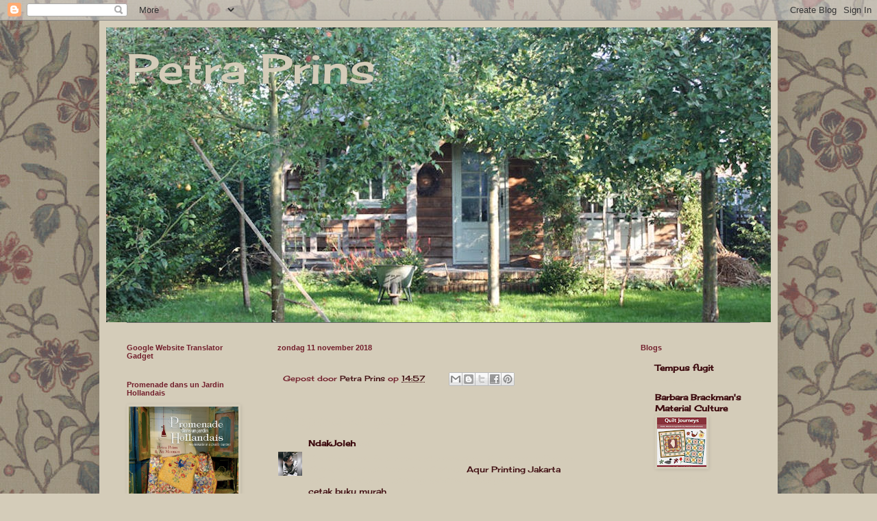

--- FILE ---
content_type: text/html; charset=UTF-8
request_url: https://petraprins.blogspot.com/2018/11/blog-post.html?showComment=1613831456529
body_size: 21074
content:
<!DOCTYPE html>
<html class='v2' dir='ltr' lang='nl'>
<head>
<link href='https://www.blogger.com/static/v1/widgets/335934321-css_bundle_v2.css' rel='stylesheet' type='text/css'/>
<meta content='width=1100' name='viewport'/>
<meta content='text/html; charset=UTF-8' http-equiv='Content-Type'/>
<meta content='blogger' name='generator'/>
<link href='https://petraprins.blogspot.com/favicon.ico' rel='icon' type='image/x-icon'/>
<link href='http://petraprins.blogspot.com/2018/11/blog-post.html' rel='canonical'/>
<link rel="alternate" type="application/atom+xml" title="Petra Prins - Atom" href="https://petraprins.blogspot.com/feeds/posts/default" />
<link rel="alternate" type="application/rss+xml" title="Petra Prins - RSS" href="https://petraprins.blogspot.com/feeds/posts/default?alt=rss" />
<link rel="service.post" type="application/atom+xml" title="Petra Prins - Atom" href="https://www.blogger.com/feeds/4574584861469854110/posts/default" />

<link rel="alternate" type="application/atom+xml" title="Petra Prins - Atom" href="https://petraprins.blogspot.com/feeds/4511845142283308120/comments/default" />
<!--Can't find substitution for tag [blog.ieCssRetrofitLinks]-->
<meta content='http://petraprins.blogspot.com/2018/11/blog-post.html' property='og:url'/>
<meta content='Petra Prins' property='og:title'/>
<meta content='' property='og:description'/>
<title>Petra Prins</title>
<style type='text/css'>@font-face{font-family:'Cherry Cream Soda';font-style:normal;font-weight:400;font-display:swap;src:url(//fonts.gstatic.com/s/cherrycreamsoda/v21/UMBIrOxBrW6w2FFyi9paG0fdVdRciQd9A98ZD47H.woff2)format('woff2');unicode-range:U+0000-00FF,U+0131,U+0152-0153,U+02BB-02BC,U+02C6,U+02DA,U+02DC,U+0304,U+0308,U+0329,U+2000-206F,U+20AC,U+2122,U+2191,U+2193,U+2212,U+2215,U+FEFF,U+FFFD;}</style>
<style id='page-skin-1' type='text/css'><!--
/*
-----------------------------------------------
Blogger Template Style
Name:     Simple
Designer: Blogger
URL:      www.blogger.com
----------------------------------------------- */
/* Content
----------------------------------------------- */
body {
font: normal normal 12px Cherry Cream Soda;
color: #d4ccb9;
background: #d4ccb9 url(//3.bp.blogspot.com/-Cx33G_DvHJY/Tn7ojY-ZCRI/AAAAAAAAACc/arXGon0bmN0/s0/1%2Bvaag.jpg) repeat scroll top left;
padding: 0 40px 40px 40px;
}
html body .region-inner {
min-width: 0;
max-width: 100%;
width: auto;
}
h2 {
font-size: 22px;
}
a:link {
text-decoration:none;
color: #3d0b0f;
}
a:visited {
text-decoration:none;
color: #3d0b0f;
}
a:hover {
text-decoration:underline;
color: #3d0b0f;
}
.body-fauxcolumn-outer .fauxcolumn-inner {
background: transparent none repeat scroll top left;
_background-image: none;
}
.body-fauxcolumn-outer .cap-top {
position: absolute;
z-index: 1;
height: 400px;
width: 100%;
}
.body-fauxcolumn-outer .cap-top .cap-left {
width: 100%;
background: transparent none repeat-x scroll top left;
_background-image: none;
}
.content-outer {
-moz-box-shadow: 0 0 40px rgba(0, 0, 0, .15);
-webkit-box-shadow: 0 0 5px rgba(0, 0, 0, .15);
-goog-ms-box-shadow: 0 0 10px #333333;
box-shadow: 0 0 40px rgba(0, 0, 0, .15);
margin-bottom: 1px;
}
.content-inner {
padding: 10px 10px;
}
.content-inner {
background-color: #d4ccb9;
}
/* Header
----------------------------------------------- */
.header-outer {
background: #d4ccb9 none repeat-x scroll 0 -400px;
_background-image: none;
}
.Header h1 {
font: normal normal 60px Cherry Cream Soda;
color: #d4ccb9;
text-shadow: -1px -1px 1px rgba(0, 0, 0, .2);
}
.Header h1 a {
color: #d4ccb9;
}
.Header .description {
font-size: 140%;
color: #721f2c;
}
.header-inner .Header .titlewrapper {
padding: 22px 30px;
}
.header-inner .Header .descriptionwrapper {
padding: 0 30px;
}
/* Tabs
----------------------------------------------- */
.tabs-inner .section:first-child {
border-top: 1px solid #666666;
}
.tabs-inner .section:first-child ul {
margin-top: -1px;
border-top: 1px solid #666666;
border-left: 0 solid #666666;
border-right: 0 solid #666666;
}
.tabs-inner .widget ul {
background: #d4ccb9 url(https://resources.blogblog.com/blogblog/data/1kt/simple/gradients_light.png) repeat-x scroll 0 -800px;
_background-image: none;
border-bottom: 1px solid #666666;
margin-top: 0;
margin-left: -30px;
margin-right: -30px;
}
.tabs-inner .widget li a {
display: inline-block;
padding: .6em 1em;
font: normal normal 14px Verdana, Geneva, sans-serif;
color: #721f2c;
border-left: 1px solid #d4ccb9;
border-right: 1px solid #666666;
}
.tabs-inner .widget li:first-child a {
border-left: none;
}
.tabs-inner .widget li.selected a, .tabs-inner .widget li a:hover {
color: #000000;
background-color: #d4ccb9;
text-decoration: none;
}
/* Columns
----------------------------------------------- */
.main-outer {
border-top: 0 solid #d4ccb9;
}
.fauxcolumn-left-outer .fauxcolumn-inner {
border-right: 1px solid #d4ccb9;
}
.fauxcolumn-right-outer .fauxcolumn-inner {
border-left: 1px solid #d4ccb9;
}
/* Headings
----------------------------------------------- */
div.widget > h2,
div.widget h2.title {
margin: 0 0 1em 0;
font: normal bold 11px Verdana, Geneva, sans-serif;
color: #721f2c;
}
/* Widgets
----------------------------------------------- */
.widget .zippy {
color: #ffffff;
text-shadow: 2px 2px 1px rgba(0, 0, 0, .1);
}
.widget .popular-posts ul {
list-style: none;
}
/* Posts
----------------------------------------------- */
h2.date-header {
font: normal bold 11px Arial, Tahoma, Helvetica, FreeSans, sans-serif;
}
.date-header span {
background-color: transparent;
color: #721f2c;
padding: inherit;
letter-spacing: inherit;
margin: inherit;
}
.main-inner {
padding-top: 30px;
padding-bottom: 30px;
}
.main-inner .column-center-inner {
padding: 0 15px;
}
.main-inner .column-center-inner .section {
margin: 0 15px;
}
.post {
margin: 0 0 25px 0;
}
h3.post-title, .comments h4 {
font: normal normal 22px Cherry Cream Soda;
margin: .75em 0 0;
}
.post-body {
font-size: 110%;
line-height: 1.4;
position: relative;
}
.post-body img, .post-body .tr-caption-container, .Profile img, .Image img,
.BlogList .item-thumbnail img {
padding: 2px;
background: #d4ccb9;
border: 1px solid #d4ccb9;
-moz-box-shadow: 1px 1px 5px rgba(0, 0, 0, .1);
-webkit-box-shadow: 1px 1px 5px rgba(0, 0, 0, .1);
box-shadow: 1px 1px 5px rgba(0, 0, 0, .1);
}
.post-body img, .post-body .tr-caption-container {
padding: 5px;
}
.post-body .tr-caption-container {
color: #721f2c;
}
.post-body .tr-caption-container img {
padding: 0;
background: transparent;
border: none;
-moz-box-shadow: 0 0 0 rgba(0, 0, 0, .1);
-webkit-box-shadow: 0 0 0 rgba(0, 0, 0, .1);
box-shadow: 0 0 0 rgba(0, 0, 0, .1);
}
.post-header {
margin: 0 0 1.5em;
line-height: 1.6;
font-size: 90%;
}
.post-footer {
margin: 20px -2px 0;
padding: 5px 10px;
color: #721f2c;
background-color: #d4ccb9;
border-bottom: 1px solid #d4ccb9;
line-height: 1.6;
font-size: 90%;
}
#comments .comment-author {
padding-top: 1.5em;
border-top: 1px solid #d4ccb9;
background-position: 0 1.5em;
}
#comments .comment-author:first-child {
padding-top: 0;
border-top: none;
}
.avatar-image-container {
margin: .2em 0 0;
}
#comments .avatar-image-container img {
border: 1px solid #d4ccb9;
}
/* Comments
----------------------------------------------- */
.comments .comments-content .icon.blog-author {
background-repeat: no-repeat;
background-image: url([data-uri]);
}
.comments .comments-content .loadmore a {
border-top: 1px solid #ffffff;
border-bottom: 1px solid #ffffff;
}
.comments .comment-thread.inline-thread {
background-color: #d4ccb9;
}
.comments .continue {
border-top: 2px solid #ffffff;
}
/* Accents
---------------------------------------------- */
.section-columns td.columns-cell {
border-left: 1px solid #d4ccb9;
}
.blog-pager {
background: transparent none no-repeat scroll top center;
}
.blog-pager-older-link, .home-link,
.blog-pager-newer-link {
background-color: #d4ccb9;
padding: 5px;
}
.footer-outer {
border-top: 0 dashed #bbbbbb;
}
/* Mobile
----------------------------------------------- */
body.mobile  {
background-size: auto;
}
.mobile .body-fauxcolumn-outer {
background: transparent none repeat scroll top left;
}
.mobile .body-fauxcolumn-outer .cap-top {
background-size: 100% auto;
}
.mobile .content-outer {
-webkit-box-shadow: 0 0 3px rgba(0, 0, 0, .15);
box-shadow: 0 0 3px rgba(0, 0, 0, .15);
}
.mobile .tabs-inner .widget ul {
margin-left: 0;
margin-right: 0;
}
.mobile .post {
margin: 0;
}
.mobile .main-inner .column-center-inner .section {
margin: 0;
}
.mobile .date-header span {
padding: 0.1em 10px;
margin: 0 -10px;
}
.mobile h3.post-title {
margin: 0;
}
.mobile .blog-pager {
background: transparent none no-repeat scroll top center;
}
.mobile .footer-outer {
border-top: none;
}
.mobile .main-inner, .mobile .footer-inner {
background-color: #d4ccb9;
}
.mobile-index-contents {
color: #d4ccb9;
}
.mobile-link-button {
background-color: #3d0b0f;
}
.mobile-link-button a:link, .mobile-link-button a:visited {
color: #ffffff;
}
.mobile .tabs-inner .section:first-child {
border-top: none;
}
.mobile .tabs-inner .PageList .widget-content {
background-color: #d4ccb9;
color: #000000;
border-top: 1px solid #666666;
border-bottom: 1px solid #666666;
}
.mobile .tabs-inner .PageList .widget-content .pagelist-arrow {
border-left: 1px solid #666666;
}

--></style>
<style id='template-skin-1' type='text/css'><!--
body {
min-width: 990px;
}
.content-outer, .content-fauxcolumn-outer, .region-inner {
min-width: 990px;
max-width: 990px;
_width: 990px;
}
.main-inner .columns {
padding-left: 220px;
padding-right: 220px;
}
.main-inner .fauxcolumn-center-outer {
left: 220px;
right: 220px;
/* IE6 does not respect left and right together */
_width: expression(this.parentNode.offsetWidth -
parseInt("220px") -
parseInt("220px") + 'px');
}
.main-inner .fauxcolumn-left-outer {
width: 220px;
}
.main-inner .fauxcolumn-right-outer {
width: 220px;
}
.main-inner .column-left-outer {
width: 220px;
right: 100%;
margin-left: -220px;
}
.main-inner .column-right-outer {
width: 220px;
margin-right: -220px;
}
#layout {
min-width: 0;
}
#layout .content-outer {
min-width: 0;
width: 800px;
}
#layout .region-inner {
min-width: 0;
width: auto;
}
body#layout div.add_widget {
padding: 8px;
}
body#layout div.add_widget a {
margin-left: 32px;
}
--></style>
<style>
    body {background-image:url(\/\/3.bp.blogspot.com\/-Cx33G_DvHJY\/Tn7ojY-ZCRI\/AAAAAAAAACc\/arXGon0bmN0\/s0\/1%2Bvaag.jpg);}
    
@media (max-width: 200px) { body {background-image:url(\/\/3.bp.blogspot.com\/-Cx33G_DvHJY\/Tn7ojY-ZCRI\/AAAAAAAAACc\/arXGon0bmN0\/w200\/1%2Bvaag.jpg);}}
@media (max-width: 400px) and (min-width: 201px) { body {background-image:url(\/\/3.bp.blogspot.com\/-Cx33G_DvHJY\/Tn7ojY-ZCRI\/AAAAAAAAACc\/arXGon0bmN0\/w400\/1%2Bvaag.jpg);}}
@media (max-width: 800px) and (min-width: 401px) { body {background-image:url(\/\/3.bp.blogspot.com\/-Cx33G_DvHJY\/Tn7ojY-ZCRI\/AAAAAAAAACc\/arXGon0bmN0\/w800\/1%2Bvaag.jpg);}}
@media (max-width: 1200px) and (min-width: 801px) { body {background-image:url(\/\/3.bp.blogspot.com\/-Cx33G_DvHJY\/Tn7ojY-ZCRI\/AAAAAAAAACc\/arXGon0bmN0\/w1200\/1%2Bvaag.jpg);}}
/* Last tag covers anything over one higher than the previous max-size cap. */
@media (min-width: 1201px) { body {background-image:url(\/\/3.bp.blogspot.com\/-Cx33G_DvHJY\/Tn7ojY-ZCRI\/AAAAAAAAACc\/arXGon0bmN0\/w1600\/1%2Bvaag.jpg);}}
  </style>
<link href='https://www.blogger.com/dyn-css/authorization.css?targetBlogID=4574584861469854110&amp;zx=5d321396-7773-4da1-9540-0abfe2984f81' media='none' onload='if(media!=&#39;all&#39;)media=&#39;all&#39;' rel='stylesheet'/><noscript><link href='https://www.blogger.com/dyn-css/authorization.css?targetBlogID=4574584861469854110&amp;zx=5d321396-7773-4da1-9540-0abfe2984f81' rel='stylesheet'/></noscript>
<meta name='google-adsense-platform-account' content='ca-host-pub-1556223355139109'/>
<meta name='google-adsense-platform-domain' content='blogspot.com'/>

</head>
<body class='loading variant-pale'>
<div class='navbar section' id='navbar' name='Navbar'><div class='widget Navbar' data-version='1' id='Navbar1'><script type="text/javascript">
    function setAttributeOnload(object, attribute, val) {
      if(window.addEventListener) {
        window.addEventListener('load',
          function(){ object[attribute] = val; }, false);
      } else {
        window.attachEvent('onload', function(){ object[attribute] = val; });
      }
    }
  </script>
<div id="navbar-iframe-container"></div>
<script type="text/javascript" src="https://apis.google.com/js/platform.js"></script>
<script type="text/javascript">
      gapi.load("gapi.iframes:gapi.iframes.style.bubble", function() {
        if (gapi.iframes && gapi.iframes.getContext) {
          gapi.iframes.getContext().openChild({
              url: 'https://www.blogger.com/navbar/4574584861469854110?po\x3d4511845142283308120\x26origin\x3dhttps://petraprins.blogspot.com',
              where: document.getElementById("navbar-iframe-container"),
              id: "navbar-iframe"
          });
        }
      });
    </script><script type="text/javascript">
(function() {
var script = document.createElement('script');
script.type = 'text/javascript';
script.src = '//pagead2.googlesyndication.com/pagead/js/google_top_exp.js';
var head = document.getElementsByTagName('head')[0];
if (head) {
head.appendChild(script);
}})();
</script>
</div></div>
<div class='body-fauxcolumns'>
<div class='fauxcolumn-outer body-fauxcolumn-outer'>
<div class='cap-top'>
<div class='cap-left'></div>
<div class='cap-right'></div>
</div>
<div class='fauxborder-left'>
<div class='fauxborder-right'></div>
<div class='fauxcolumn-inner'>
</div>
</div>
<div class='cap-bottom'>
<div class='cap-left'></div>
<div class='cap-right'></div>
</div>
</div>
</div>
<div class='content'>
<div class='content-fauxcolumns'>
<div class='fauxcolumn-outer content-fauxcolumn-outer'>
<div class='cap-top'>
<div class='cap-left'></div>
<div class='cap-right'></div>
</div>
<div class='fauxborder-left'>
<div class='fauxborder-right'></div>
<div class='fauxcolumn-inner'>
</div>
</div>
<div class='cap-bottom'>
<div class='cap-left'></div>
<div class='cap-right'></div>
</div>
</div>
</div>
<div class='content-outer'>
<div class='content-cap-top cap-top'>
<div class='cap-left'></div>
<div class='cap-right'></div>
</div>
<div class='fauxborder-left content-fauxborder-left'>
<div class='fauxborder-right content-fauxborder-right'></div>
<div class='content-inner'>
<header>
<div class='header-outer'>
<div class='header-cap-top cap-top'>
<div class='cap-left'></div>
<div class='cap-right'></div>
</div>
<div class='fauxborder-left header-fauxborder-left'>
<div class='fauxborder-right header-fauxborder-right'></div>
<div class='region-inner header-inner'>
<div class='header section' id='header' name='Koptekst'><div class='widget Header' data-version='1' id='Header1'>
<div id='header-inner' style='background-image: url("https://blogger.googleusercontent.com/img/b/R29vZ2xl/AVvXsEjO1k8cnxw7AIvqpqq3rxARxlClf6BoUvN3EuOhKInpjKjLCp_BhdIvQeh2ClcuZ3bIQg7p2MljNyZo35qCEYGhiEc7oIX_DeWxz8Huz_-Gq2USw19hNZ4qbvlO2roHhjSuojtIjag-DS4/s1600/CT970.jpg"); background-position: left; width: 970px; min-height: 430px; _height: 430px; background-repeat: no-repeat; '>
<div class='titlewrapper' style='background: transparent'>
<h1 class='title' style='background: transparent; border-width: 0px'>
<a href='https://petraprins.blogspot.com/'>
Petra Prins
</a>
</h1>
</div>
<div class='descriptionwrapper'>
<p class='description'><span>
</span></p>
</div>
</div>
</div></div>
</div>
</div>
<div class='header-cap-bottom cap-bottom'>
<div class='cap-left'></div>
<div class='cap-right'></div>
</div>
</div>
</header>
<div class='tabs-outer'>
<div class='tabs-cap-top cap-top'>
<div class='cap-left'></div>
<div class='cap-right'></div>
</div>
<div class='fauxborder-left tabs-fauxborder-left'>
<div class='fauxborder-right tabs-fauxborder-right'></div>
<div class='region-inner tabs-inner'>
<div class='tabs no-items section' id='crosscol' name='Alle kolommen'></div>
<div class='tabs no-items section' id='crosscol-overflow' name='Cross-Column 2'></div>
</div>
</div>
<div class='tabs-cap-bottom cap-bottom'>
<div class='cap-left'></div>
<div class='cap-right'></div>
</div>
</div>
<div class='main-outer'>
<div class='main-cap-top cap-top'>
<div class='cap-left'></div>
<div class='cap-right'></div>
</div>
<div class='fauxborder-left main-fauxborder-left'>
<div class='fauxborder-right main-fauxborder-right'></div>
<div class='region-inner main-inner'>
<div class='columns fauxcolumns'>
<div class='fauxcolumn-outer fauxcolumn-center-outer'>
<div class='cap-top'>
<div class='cap-left'></div>
<div class='cap-right'></div>
</div>
<div class='fauxborder-left'>
<div class='fauxborder-right'></div>
<div class='fauxcolumn-inner'>
</div>
</div>
<div class='cap-bottom'>
<div class='cap-left'></div>
<div class='cap-right'></div>
</div>
</div>
<div class='fauxcolumn-outer fauxcolumn-left-outer'>
<div class='cap-top'>
<div class='cap-left'></div>
<div class='cap-right'></div>
</div>
<div class='fauxborder-left'>
<div class='fauxborder-right'></div>
<div class='fauxcolumn-inner'>
</div>
</div>
<div class='cap-bottom'>
<div class='cap-left'></div>
<div class='cap-right'></div>
</div>
</div>
<div class='fauxcolumn-outer fauxcolumn-right-outer'>
<div class='cap-top'>
<div class='cap-left'></div>
<div class='cap-right'></div>
</div>
<div class='fauxborder-left'>
<div class='fauxborder-right'></div>
<div class='fauxcolumn-inner'>
</div>
</div>
<div class='cap-bottom'>
<div class='cap-left'></div>
<div class='cap-right'></div>
</div>
</div>
<!-- corrects IE6 width calculation -->
<div class='columns-inner'>
<div class='column-center-outer'>
<div class='column-center-inner'>
<div class='main section' id='main' name='Algemeen'><div class='widget Blog' data-version='1' id='Blog1'>
<div class='blog-posts hfeed'>

          <div class="date-outer">
        
<h2 class='date-header'><span>zondag 11 november 2018</span></h2>

          <div class="date-posts">
        
<div class='post-outer'>
<div class='post hentry uncustomized-post-template' itemprop='blogPost' itemscope='itemscope' itemtype='http://schema.org/BlogPosting'>
<meta content='4574584861469854110' itemprop='blogId'/>
<meta content='4511845142283308120' itemprop='postId'/>
<a name='4511845142283308120'></a>
<div class='post-header'>
<div class='post-header-line-1'></div>
</div>
<div class='post-body entry-content' id='post-body-4511845142283308120' itemprop='description articleBody'>
<div style='clear: both;'></div>
</div>
<div class='post-footer'>
<div class='post-footer-line post-footer-line-1'>
<span class='post-author vcard'>
Gepost door
<span class='fn' itemprop='author' itemscope='itemscope' itemtype='http://schema.org/Person'>
<meta content='https://www.blogger.com/profile/11129487532245419683' itemprop='url'/>
<a class='g-profile' href='https://www.blogger.com/profile/11129487532245419683' rel='author' title='author profile'>
<span itemprop='name'>Petra Prins</span>
</a>
</span>
</span>
<span class='post-timestamp'>
op
<meta content='http://petraprins.blogspot.com/2018/11/blog-post.html' itemprop='url'/>
<a class='timestamp-link' href='https://petraprins.blogspot.com/2018/11/blog-post.html' rel='bookmark' title='permanent link'><abbr class='published' itemprop='datePublished' title='2018-11-11T14:57:00+01:00'>14:57</abbr></a>
</span>
<span class='post-comment-link'>
</span>
<span class='post-icons'>
<span class='item-control blog-admin pid-1810845243'>
<a href='https://www.blogger.com/post-edit.g?blogID=4574584861469854110&postID=4511845142283308120&from=pencil' title='Post bewerken'>
<img alt='' class='icon-action' height='18' src='https://resources.blogblog.com/img/icon18_edit_allbkg.gif' width='18'/>
</a>
</span>
</span>
<div class='post-share-buttons goog-inline-block'>
<a class='goog-inline-block share-button sb-email' href='https://www.blogger.com/share-post.g?blogID=4574584861469854110&postID=4511845142283308120&target=email' target='_blank' title='Dit e-mailen
'><span class='share-button-link-text'>Dit e-mailen
</span></a><a class='goog-inline-block share-button sb-blog' href='https://www.blogger.com/share-post.g?blogID=4574584861469854110&postID=4511845142283308120&target=blog' onclick='window.open(this.href, "_blank", "height=270,width=475"); return false;' target='_blank' title='Dit bloggen!'><span class='share-button-link-text'>Dit bloggen!</span></a><a class='goog-inline-block share-button sb-twitter' href='https://www.blogger.com/share-post.g?blogID=4574584861469854110&postID=4511845142283308120&target=twitter' target='_blank' title='Delen via X'><span class='share-button-link-text'>Delen via X</span></a><a class='goog-inline-block share-button sb-facebook' href='https://www.blogger.com/share-post.g?blogID=4574584861469854110&postID=4511845142283308120&target=facebook' onclick='window.open(this.href, "_blank", "height=430,width=640"); return false;' target='_blank' title='Delen op Facebook'><span class='share-button-link-text'>Delen op Facebook</span></a><a class='goog-inline-block share-button sb-pinterest' href='https://www.blogger.com/share-post.g?blogID=4574584861469854110&postID=4511845142283308120&target=pinterest' target='_blank' title='Delen op Pinterest'><span class='share-button-link-text'>Delen op Pinterest</span></a>
</div>
</div>
<div class='post-footer-line post-footer-line-2'>
<span class='post-labels'>
</span>
</div>
<div class='post-footer-line post-footer-line-3'>
<span class='post-location'>
</span>
</div>
</div>
</div>
<div class='comments' id='comments'>
<a name='comments'></a>
<h4>4 opmerkingen:</h4>
<div id='Blog1_comments-block-wrapper'>
<dl class='avatar-comment-indent' id='comments-block'>
<dt class='comment-author ' id='c168806060841400392'>
<a name='c168806060841400392'></a>
<div class="avatar-image-container vcard"><span dir="ltr"><a href="https://www.blogger.com/profile/08936671944900781266" target="" rel="nofollow" onclick="" class="avatar-hovercard" id="av-168806060841400392-08936671944900781266"><img src="https://resources.blogblog.com/img/blank.gif" width="35" height="35" class="delayLoad" style="display: none;" longdesc="//blogger.googleusercontent.com/img/b/R29vZ2xl/AVvXsEh1UIEB-hRoqJ70FA1plOGU30yoHWc8PBjxHQnVj2q7cB7gfVL6F5jgM79lL2icWYtG4CEFLWiXdluFVHfq8TWhYvkTVcQpgZic6QV-UkuKX2-rPHLL6D7GPNZWR80yrA/s45-c/IMG-20200402-WA0003.jpg" alt="" title="NdakJoleh">

<noscript><img src="//blogger.googleusercontent.com/img/b/R29vZ2xl/AVvXsEh1UIEB-hRoqJ70FA1plOGU30yoHWc8PBjxHQnVj2q7cB7gfVL6F5jgM79lL2icWYtG4CEFLWiXdluFVHfq8TWhYvkTVcQpgZic6QV-UkuKX2-rPHLL6D7GPNZWR80yrA/s45-c/IMG-20200402-WA0003.jpg" width="35" height="35" class="photo" alt=""></noscript></a></span></div>
<a href='https://www.blogger.com/profile/08936671944900781266' rel='nofollow'>NdakJoleh</a>
zei
</dt>
<dd class='comment-body' id='Blog1_cmt-168806060841400392'>
<p>
The above article is nice and interesting, thank you willing to share! Greetings success of admin <a href="https://aqurprinting.wordpress.com/" rel="nofollow"> Aqur Printing Jakarta </a> wish you deign to visit my website, thank you :)<br /><a href="https://aqurprinting.wordpress.com/2020/04/18/jasa-cetak-buku-murah-24-jam-jakarta/" rel="nofollow"> cetak buku murah </a> <br /><a href="https://aqurprinting.wordpress.com/2020/03/24/cetak-buku-umroh-haji/" rel="nofollow"> cetak buku umroh haji </a><br /><a href="https://aqurprinting.wordpress.com/2020/04/09/cetak-buku-yasin/" rel="nofollow"> cetak buku yasin murah </a><br />
</p>
</dd>
<dd class='comment-footer'>
<span class='comment-timestamp'>
<a href='https://petraprins.blogspot.com/2018/11/blog-post.html?showComment=1591252197586#c168806060841400392' title='comment permalink'>
4 juni 2020 om 08:29
</a>
<span class='item-control blog-admin pid-1171681603'>
<a class='comment-delete' href='https://www.blogger.com/comment/delete/4574584861469854110/168806060841400392' title='Reactie verwijderen'>
<img src='https://resources.blogblog.com/img/icon_delete13.gif'/>
</a>
</span>
</span>
</dd>
<dt class='comment-author ' id='c3282449575299947364'>
<a name='c3282449575299947364'></a>
<div class="avatar-image-container vcard"><span dir="ltr"><a href="https://www.blogger.com/profile/16330614023997880180" target="" rel="nofollow" onclick="" class="avatar-hovercard" id="av-3282449575299947364-16330614023997880180"><img src="https://resources.blogblog.com/img/blank.gif" width="35" height="35" class="delayLoad" style="display: none;" longdesc="//blogger.googleusercontent.com/img/b/R29vZ2xl/AVvXsEhUpboJyx6ALOQ2z0C2B7NxTK7STeMhil0QJwE-Gmr7KQgKlMkw9xIzYDuVmDcIp5khhHVvcY3r95h6oP6Q3pq2_NqGv4Cpocj2e_eBo9iTpHRRKEQWBiinJ3GMYZv50B0/s45-c/138331414_106671768055302_994951999338241245_n.jpg" alt="" title="&#1580;&#1608;&#1585;&#1610; &#1605;&#1581;&#1605;&#1583;">

<noscript><img src="//blogger.googleusercontent.com/img/b/R29vZ2xl/AVvXsEhUpboJyx6ALOQ2z0C2B7NxTK7STeMhil0QJwE-Gmr7KQgKlMkw9xIzYDuVmDcIp5khhHVvcY3r95h6oP6Q3pq2_NqGv4Cpocj2e_eBo9iTpHRRKEQWBiinJ3GMYZv50B0/s45-c/138331414_106671768055302_994951999338241245_n.jpg" width="35" height="35" class="photo" alt=""></noscript></a></span></div>
<a href='https://www.blogger.com/profile/16330614023997880180' rel='nofollow'>جوري محمد</a>
zei
</dt>
<dd class='comment-body' id='Blog1_cmt-3282449575299947364'>
<p>
<br /><br /><a href="https://tasmimm.com/carpenter-south-riyadh/" rel="nofollow">نجار جنوب الرياض</a><br /><br /><a href="https://tasmimm.com/wood-carpenter-riyadh-west/" rel="nofollow">نجار غرب الرياض</a><br /><br /><a href="https://tasmimm.com/carpenter-east-of-riyadh/" rel="nofollow">نجار شرق الرياض</a><br /><br /><a href="https://tasmimm.com/installation-doors-in-medina/" rel="nofollow">تركيب ابواب بالمدينة المنورة</a><br /><br /><a href="https://tasmimm.com/plasterer-medina/" rel="nofollow">مليس بالمدينة المنورة</a><br /><br /><a href="https://tasmimm.com/installation-of-artificial-grass-yanbu/" rel="nofollow">تركيب عشب صناعي بينبع</a><br /><br /><a href="https://tasmimm.com/custom-made-wardrobes-jeddah/" rel="nofollow">تفصيل خزائن ملابس في جدة</a><br />
</p>
</dd>
<dd class='comment-footer'>
<span class='comment-timestamp'>
<a href='https://petraprins.blogspot.com/2018/11/blog-post.html?showComment=1613831456529#c3282449575299947364' title='comment permalink'>
20 februari 2021 om 15:30
</a>
<span class='item-control blog-admin pid-1095561614'>
<a class='comment-delete' href='https://www.blogger.com/comment/delete/4574584861469854110/3282449575299947364' title='Reactie verwijderen'>
<img src='https://resources.blogblog.com/img/icon_delete13.gif'/>
</a>
</span>
</span>
</dd>
<dt class='comment-author ' id='c2242953543538669079'>
<a name='c2242953543538669079'></a>
<div class="avatar-image-container vcard"><span dir="ltr"><a href="https://www.blogger.com/profile/15068141225784275365" target="" rel="nofollow" onclick="" class="avatar-hovercard" id="av-2242953543538669079-15068141225784275365"><img src="https://resources.blogblog.com/img/blank.gif" width="35" height="35" class="delayLoad" style="display: none;" longdesc="//3.bp.blogspot.com/-FQyBdyBL8uE/ZdsDKCsxOFI/AAAAAAAArl4/_wON-ACyUFcPOxKFC0l8gZNNYNXu4nZGwCK4BGAYYCw/s35/Zonahobisaya2.jpg" alt="" title="Zonahobisaya">

<noscript><img src="//3.bp.blogspot.com/-FQyBdyBL8uE/ZdsDKCsxOFI/AAAAAAAArl4/_wON-ACyUFcPOxKFC0l8gZNNYNXu4nZGwCK4BGAYYCw/s35/Zonahobisaya2.jpg" width="35" height="35" class="photo" alt=""></noscript></a></span></div>
<a href='https://www.blogger.com/profile/15068141225784275365' rel='nofollow'>Zonahobisaya</a>
zei
</dt>
<dd class='comment-body' id='Blog1_cmt-2242953543538669079'>
<p>
<a href="https://themeforest.net/user/zonahobisaya" rel="nofollow">Film Terbaru</a><br /><a href="https://sourceforge.net/u/zonahobisaya/profile" rel="nofollow">Film Terbaru</a><br /><a href="http://www.authorstream.com/zonahobisaya/" rel="nofollow">Arti Lambang</a><br /><a href="https://kurniadierdi.substack.com/p/10-kapal-terbesar-di-dunia?r=s3jl5&amp;utm_campaign=post&amp;utm_medium=web&amp;utm_source=" rel="nofollow">paling tinggi</a><br /><a href="https://ask.fm/zonahobisaya" rel="nofollow">Resep Masakan</a><br />
</p>
</dd>
<dd class='comment-footer'>
<span class='comment-timestamp'>
<a href='https://petraprins.blogspot.com/2018/11/blog-post.html?showComment=1639713289308#c2242953543538669079' title='comment permalink'>
17 december 2021 om 04:54
</a>
<span class='item-control blog-admin pid-668703462'>
<a class='comment-delete' href='https://www.blogger.com/comment/delete/4574584861469854110/2242953543538669079' title='Reactie verwijderen'>
<img src='https://resources.blogblog.com/img/icon_delete13.gif'/>
</a>
</span>
</span>
</dd>
<dt class='comment-author ' id='c8673472329597317262'>
<a name='c8673472329597317262'></a>
<div class="avatar-image-container avatar-stock"><span dir="ltr"><a href="https://crystaldigitizing.com/jacket-back-embroidery-digitizing-service/" target="" rel="nofollow" onclick=""><img src="//resources.blogblog.com/img/blank.gif" width="35" height="35" alt="" title="jacket back digitizing">

</a></span></div>
<a href='https://crystaldigitizing.com/jacket-back-embroidery-digitizing-service/' rel='nofollow'>jacket back digitizing</a>
zei
</dt>
<dd class='comment-body' id='Blog1_cmt-8673472329597317262'>
<p>
thank you for sharing
</p>
</dd>
<dd class='comment-footer'>
<span class='comment-timestamp'>
<a href='https://petraprins.blogspot.com/2018/11/blog-post.html?showComment=1760045830404#c8673472329597317262' title='comment permalink'>
9 oktober 2025 om 23:37
</a>
<span class='item-control blog-admin pid-859070820'>
<a class='comment-delete' href='https://www.blogger.com/comment/delete/4574584861469854110/8673472329597317262' title='Reactie verwijderen'>
<img src='https://resources.blogblog.com/img/icon_delete13.gif'/>
</a>
</span>
</span>
</dd>
</dl>
</div>
<p class='comment-footer'>
<a href='https://www.blogger.com/comment/fullpage/post/4574584861469854110/4511845142283308120' onclick='javascript:window.open(this.href, "bloggerPopup", "toolbar=0,location=0,statusbar=1,menubar=0,scrollbars=yes,width=640,height=500"); return false;'>Een reactie posten</a>
</p>
</div>
</div>

        </div></div>
      
</div>
<div class='blog-pager' id='blog-pager'>
<span id='blog-pager-older-link'>
<a class='blog-pager-older-link' href='https://petraprins.blogspot.com/2018/03/on-road-again.html' id='Blog1_blog-pager-older-link' title='Oudere post'>Oudere post</a>
</span>
<a class='home-link' href='https://petraprins.blogspot.com/'>Homepage</a>
</div>
<div class='clear'></div>
<div class='post-feeds'>
<div class='feed-links'>
Abonneren op:
<a class='feed-link' href='https://petraprins.blogspot.com/feeds/4511845142283308120/comments/default' target='_blank' type='application/atom+xml'>Reacties posten (Atom)</a>
</div>
</div>
</div></div>
</div>
</div>
<div class='column-left-outer'>
<div class='column-left-inner'>
<aside>
<div class='sidebar section' id='sidebar-left-1'><div class='widget HTML' data-version='1' id='HTML1'>
<h2 class='title'>Google Website Translator Gadget</h2>
<div class='widget-content'>
<div id="google_translate_element"></div><script>
function googleTranslateElementInit() {
  new google.translate.TranslateElement({
    pageLanguage: 'nl'
  }, 'google_translate_element');
}
</script><script src="//translate.google.com/translate_a/element.js?cb=googleTranslateElementInit"></script>
</div>
<div class='clear'></div>
</div><div class='widget Image' data-version='1' id='Image1'>
<h2>Promenade dans un Jardin Hollandais</h2>
<div class='widget-content'>
<a href='http://www.petraprinspatchwork.com/a-28810326/patchwork/promenade-dans-un-jardin-hollandais/'>
<img alt='Promenade dans un Jardin Hollandais' height='202' id='Image1_img' src='https://blogger.googleusercontent.com/img/b/R29vZ2xl/AVvXsEiVfh4MmT8d15cBcVov-kRESnp8N3ccgtI-fR3m9CBoV9zOgyw0pIbqKfWanTNnDBCZ3kUXh7ixYnDxOjDg2Ctbvm2wgOB68_MQ58EapHJdMmUxN2wwJaU5NCv9LdPVcK8iBj1H_qksWmc/s1600/1-Petra-Prins-Couv-2+500.jpg' width='160'/>
</a>
<br/>
</div>
<div class='clear'></div>
</div><div class='widget Image' data-version='1' id='Image2'>
<h2>100 Pine Tree Lodge</h2>
<div class='widget-content'>
<img alt='100 Pine Tree Lodge' height='159' id='Image2_img' src='https://blogger.googleusercontent.com/img/b/R29vZ2xl/AVvXsEgbgQnQlBh5PldbKmUSn86IAC_FdX4xYRjNToVS3MI6cridtEp8j_RwjM7q05kHs4T_4mdgOgBdjl5wakLji0CWOaxgJg1XATsu4E8XaH3pAL7dh0GI-2xa6-s_mrJp9PEr-lB-2w9jcCiB/s210/100+Pine+Tree+Lodge+750.jpg' width='160'/>
<br/>
</div>
<div class='clear'></div>
</div><div class='widget Image' data-version='1' id='Image3'>
<h2>Fanny Hurlbutt's Quilt</h2>
<div class='widget-content'>
<img alt='Fanny Hurlbutt&#39;s Quilt' height='165' id='Image3_img' src='https://blogger.googleusercontent.com/img/b/R29vZ2xl/AVvXsEhCSAsHMLQprhfJi5Q-eAZKydVQTRclYXt-X-lg2I-AN-K8WEuUYvNJ8N-G_g320a7r0i8D3FK98N9Ljzw4viTkNEA4Xct5rT5fFBJTzsl4s0z3Obvl1LOW7rPVMnhQoFu3O9u-reDp2P0v/s210/FH+750.jpg' width='160'/>
<br/>
</div>
<div class='clear'></div>
</div><div class='widget Image' data-version='1' id='Image9'>
<h2>Chintz Medallion Quilt</h2>
<div class='widget-content'>
<img alt='Chintz Medallion Quilt' height='210' id='Image9_img' src='https://blogger.googleusercontent.com/img/b/R29vZ2xl/AVvXsEhsmgvYxHosO43xsi20X-DSOKlu_bhfKtyQecYhIE5JOFUDSvewBhatGh4hdeKB2ksxr0yMy4pFaRj9QymlJNy9FGR5IwETH6tGwKAnivMGR6mXkUqzNAgMajfY_X_Ak1-I23ZOSc1_IIz9/s210/CM+500.jpg' width='195'/>
<br/>
</div>
<div class='clear'></div>
</div><div class='widget Image' data-version='1' id='Image4'>
<h2>Mrs Vigors Quilt</h2>
<div class='widget-content'>
<img alt='Mrs Vigors Quilt' height='210' id='Image4_img' src='https://blogger.googleusercontent.com/img/b/R29vZ2xl/AVvXsEieAmofoNroZb7B6iTrQJqDGcSBFaqcy3JLYQUYS5dWoJhFkJDAdZELnW-lr-Hb6_cX4aHQWxxY-QoasCsFtyEX2yELnk2RVOiSiHrWRhS7uZr4OhMku_ne55fRf-1sLzi8jhVUkhtebOU9/s210/Mrs+Vigors+1500.jpg' width='206'/>
<br/>
</div>
<div class='clear'></div>
</div><div class='widget Image' data-version='1' id='Image7'>
<h2>B-Nine Patch</h2>
<div class='widget-content'>
<img alt='B-Nine Patch' height='210' id='Image7_img' src='https://blogger.googleusercontent.com/img/b/R29vZ2xl/AVvXsEhosSdPfwWH3RnKL2iWwHO5qgAQSTx4v6E8q5ZUDGGQmVMLCJfJ_xdfdUA4D4-FF3rLuFIXMdpOt1d9mtDr-sYYFMLTWAbYOAZJOIv5Wh7CZAXRIgej350N_CAqGIklEjmtP89Sk_9LgYQF/s210/B-Nine+Patch+650.jpg' width='175'/>
<br/>
</div>
<div class='clear'></div>
</div><div class='widget Image' data-version='1' id='Image8'>
<h2>Bancroft</h2>
<div class='widget-content'>
<img alt='Bancroft' height='210' id='Image8_img' src='https://blogger.googleusercontent.com/img/b/R29vZ2xl/AVvXsEhxiVW4P3hu_O5z1amVoxAk00zdXIaDWXVMwWwerMd2paos2hH18k-ganMjriELf8nOMSOZezpLpNclMuevfdwJK08pPx39ubyyQm2OsQ7g6oX_eYrNsYWjCV3qLBPsI2EZ5sVnnQnmsrHs/s210/Bancroft.jpg' width='171'/>
<br/>
</div>
<div class='clear'></div>
</div><div class='widget Image' data-version='1' id='Image6'>
<h2>Victorian Rose</h2>
<div class='widget-content'>
<img alt='Victorian Rose' height='210' id='Image6_img' src='https://blogger.googleusercontent.com/img/b/R29vZ2xl/AVvXsEiZkR-ovW4VvrHIttxM07FqKaveuCSl37SCrpCj5GfdHpWhepuud1jYjLKDVLi68N8LKlcpzkxKxCBuiMM-RNSzjwWIAZXM5hR_7kPNLAGWsbkrMNqbH7_xZXq7j5axmixPiuJIT28rfNaL/s210/Victorian+Rose+Quilt+2.jpg' width='190'/>
<br/>
</div>
<div class='clear'></div>
</div><div class='widget Image' data-version='1' id='Image5'>
<h2>Winterthur</h2>
<div class='widget-content'>
<img alt='Winterthur' height='210' id='Image5_img' src='https://blogger.googleusercontent.com/img/b/R29vZ2xl/AVvXsEihHYQ0hUjXvzVYZjhaCysSrhIjWIdjRmVIoueyPDA6Vt3HGkPmFckk6ETwq_xkKx226qqcom25B-khK8DpLSv82eXLIJFrdwH5VqahVVTS1AUrsvNG_N7uxUoy7Ib0NMjL8sDPDEC3OxRn/s210/Winterthur+1.jpg' width='180'/>
<br/>
</div>
<div class='clear'></div>
</div></div>
</aside>
</div>
</div>
<div class='column-right-outer'>
<div class='column-right-inner'>
<aside>
<div class='sidebar section' id='sidebar-right-1'><div class='widget BlogList' data-version='1' id='BlogList1'>
<h2 class='title'>Blogs</h2>
<div class='widget-content'>
<div class='blog-list-container' id='BlogList1_container'>
<ul id='BlogList1_blogs'>
<li style='display: block;'>
<div class='blog-icon'>
</div>
<div class='blog-content'>
<div class='blog-title'>
<a href='https://tempusfugit.over-blog.com/' target='_blank'>
Tempus fugit</a>
</div>
<div class='item-content'>
<div class='item-time'>
1 dag geleden
</div>
</div>
</div>
<div style='clear: both;'></div>
</li>
<li style='display: block;'>
<div class='blog-icon'>
</div>
<div class='blog-content'>
<div class='blog-title'>
<a href='http://barbarabrackman.blogspot.com/' target='_blank'>
Barbara Brackman's  Material Culture</a>
</div>
<div class='item-content'>
<div class='item-thumbnail'>
<a href='http://barbarabrackman.blogspot.com/' target='_blank'>
<img alt='' border='0' height='72' src='https://blogger.googleusercontent.com/img/b/R29vZ2xl/AVvXsEikf0PGnq3cTTM2P6sWpOpvJC8fnDVSykDnRy4YTiBD9J2QmQA0LjhPG3DuBfnnSOYLeC_F2YV83QF5Zqmmj9ZqMY6hH4PWwBEEmehEFj8u5-uGQAbA4UEZoDu_n1HMXKOrRuAkP6Mlw7IqIk-_6fVR9MWw4p-z8rZn0DYHSKZdN7lYy0r9a60M_Ehw31yv/s72-w368-h400-c/QuiltJourneys-2026.jpg' width='72'/>
</a>
</div>
<div class='item-time'>
1 dag geleden
</div>
</div>
</div>
<div style='clear: both;'></div>
</li>
<li style='display: block;'>
<div class='blog-icon'>
</div>
<div class='blog-content'>
<div class='blog-title'>
<a href='https://quiltsandsiggies.blogspot.com/' target='_blank'>
Quilts and Siggies</a>
</div>
<div class='item-content'>
<div class='item-thumbnail'>
<a href='https://quiltsandsiggies.blogspot.com/' target='_blank'>
<img alt='' border='0' height='72' src='https://blogger.googleusercontent.com/img/a/AVvXsEiz_m9GWsXl5UvitPwa0PGlj0Ol7Y5MyND9rPSbLz6J-m0hkYWhFEKOCP-kgu8kgx6jB06C8RdLYso8wrxCIXRngKHEXFhsd3Y7-N_SR1iW4IEC9ZIby378jGRF53TYD-kqn2EsgIsh9xZMiI6kUKLjeKqwpKHpboBVVnWFJusByO86ddowQEixGVqTm2zB=s72-w426-h428-c' width='72'/>
</a>
</div>
<div class='item-time'>
3 dagen geleden
</div>
</div>
</div>
<div style='clear: both;'></div>
</li>
<li style='display: block;'>
<div class='blog-icon'>
</div>
<div class='blog-content'>
<div class='blog-title'>
<a href='https://sentimentalquilter.blogspot.com/' target='_blank'>
A Sentimental Quilter</a>
</div>
<div class='item-content'>
<div class='item-thumbnail'>
<a href='https://sentimentalquilter.blogspot.com/' target='_blank'>
<img alt='' border='0' height='72' src='https://blogger.googleusercontent.com/img/b/R29vZ2xl/AVvXsEg0HpApvWiOyo3GxbJJnaPLnZEZqQFfPUQbpQEkGS0diKjZI9nlaFFAY6v68W6wmThUMiJQNh0Y5NcXJcUbsQKVr1yFQlLSnDIgnjmzvZLOUW6YkXYsRhKRnLufPvzxwVGKBWCjiK3zncAM58rOzyoUYNa5qJ-v3IwLbdtuuX74M3YqsWGJH5QapqPAXEc/s72-w354-h412-c/Val.JPEG' width='72'/>
</a>
</div>
<div class='item-time'>
5 dagen geleden
</div>
</div>
</div>
<div style='clear: both;'></div>
</li>
<li style='display: block;'>
<div class='blog-icon'>
</div>
<div class='blog-content'>
<div class='blog-title'>
<a href='https://marinabritodecampos.blogspot.com/' target='_blank'>
Mijn Quilt Avontuur!</a>
</div>
<div class='item-content'>
<div class='item-thumbnail'>
<a href='https://marinabritodecampos.blogspot.com/' target='_blank'>
<img alt='' border='0' height='72' src='https://blogger.googleusercontent.com/img/a/AVvXsEi6otP5uT7RbS9Y3H-xN_6tcieMGphMR1bpIPik5xrGwLBk8Dn1ZeJ2RjVJ_BPOh5B2Oy4CyWO8uCebw7cL-zpxqGku2pg3XJ43VaDanPSHVdC3eCN9oFLB2u28kaf5u08Tw_sd3kWjw0ixc2_lCuZzPQnmEXZJhAjy8s0UpEsD0N025o1EyqEaBvJZN74=s72-w400-h300-c' width='72'/>
</a>
</div>
<div class='item-time'>
1 week geleden
</div>
</div>
</div>
<div style='clear: both;'></div>
</li>
<li style='display: block;'>
<div class='blog-icon'>
</div>
<div class='blog-content'>
<div class='blog-title'>
<a href='http://civilwarquilts.blogspot.com/' target='_blank'>
Civil War Quilts</a>
</div>
<div class='item-content'>
<div class='item-thumbnail'>
<a href='http://civilwarquilts.blogspot.com/' target='_blank'>
<img alt='' border='0' height='72' src='https://blogger.googleusercontent.com/img/b/R29vZ2xl/AVvXsEjSLbDICyG7JQPcDOZzhObVZzMqQ7-AVprbIctkSva0vYviBq_ek1VAgZolNkEguGuVf-RiBWey_-SwJWKeDViFeyZpiWu9WPu_tBvPYlrSPfMNA59jybbsqzkDEJG7PSGJC8r1xB4fx6EJiCCWDbUACeV3I0HgmJfK5XJ5t5SKFeiRXWc4Eee3Svuj01hb/s72-w396-h400-c/Denniele%20Bohannon%201%20roll.jpg' width='72'/>
</a>
</div>
<div class='item-time'>
1 week geleden
</div>
</div>
</div>
<div style='clear: both;'></div>
</li>
<li style='display: block;'>
<div class='blog-icon'>
</div>
<div class='blog-content'>
<div class='blog-title'>
<a href='https://www.facilececile.com/' target='_blank'>
Facilecécile</a>
</div>
<div class='item-content'>
<div class='item-time'>
1 week geleden
</div>
</div>
</div>
<div style='clear: both;'></div>
</li>
<li style='display: block;'>
<div class='blog-icon'>
</div>
<div class='blog-content'>
<div class='blog-title'>
<a href='https://juudsquilts.blogspot.com/' target='_blank'>
Welkom bij Juudsquilts</a>
</div>
<div class='item-content'>
<div class='item-thumbnail'>
<a href='https://juudsquilts.blogspot.com/' target='_blank'>
<img alt='' border='0' height='72' src='https://blogger.googleusercontent.com/img/b/R29vZ2xl/AVvXsEh9WpM9-scWlfev3669thagmWYu2dJBrisQAgKMxwu77G632TOnTLgwQMHEbE94sAl4T0FcN9mAf_TxAjyjdCvnVtTp0qxddZBGDmWMw3ClWd7P05k4oBJmfHo1jvvn0AlC3pWpCEHyMfxvfFdxS0iRkwQQYgAchlMTqaswZn3BWSNLa6O6OXAkV9JMRM3O/s72-w300-h400-c/IMG_5789.jpeg' width='72'/>
</a>
</div>
<div class='item-time'>
2 weken geleden
</div>
</div>
</div>
<div style='clear: both;'></div>
</li>
<li style='display: block;'>
<div class='blog-icon'>
</div>
<div class='blog-content'>
<div class='blog-title'>
<a href='https://supergoof-quilts.blogspot.com/' target='_blank'>
Supergoof Quilts</a>
</div>
<div class='item-content'>
<div class='item-thumbnail'>
<a href='https://supergoof-quilts.blogspot.com/' target='_blank'>
<img alt='' border='0' height='72' src='https://blogger.googleusercontent.com/img/b/R29vZ2xl/AVvXsEiyYCuag-p7fFRip1v948XEr5jYLubgH6nG54_CaDROBe0WCgjGHSAYFFsB9o8CBuaIhGktreqzw6LW1ldW8eaAKXVCI-D6zkPD8MJSGA3zroG6Q-u7xe4L7mcMpU0yxlj9EOhd0MAd028vddQr0VTfsqGNkQ_wNRbnCEnsnaA4ZrlNFR57KMy5E6J8SEqx/s72-w233-h400-c/Screenshot_20260106_200756_Instagram~2.jpg' width='72'/>
</a>
</div>
<div class='item-time'>
2 weken geleden
</div>
</div>
</div>
<div style='clear: both;'></div>
</li>
<li style='display: block;'>
<div class='blog-icon'>
</div>
<div class='blog-content'>
<div class='blog-title'>
<a href='https://inspiredbyantiquequilts.blogspot.com/' target='_blank'>
INSPIRED BY ANTIQUE QUILTS</a>
</div>
<div class='item-content'>
<div class='item-thumbnail'>
<a href='https://inspiredbyantiquequilts.blogspot.com/' target='_blank'>
<img alt='' border='0' height='72' src='https://blogger.googleusercontent.com/img/b/R29vZ2xl/AVvXsEhgvn5d6nt9gP53oCkYu85AWXrBJPAdXxx60YKLTYgH5drLNp5LoDLV4SAodqrE4Urqf37chS8g2TcA8OesvTy1lVppU7gy8cJmya996W4qNxenHXp7ufkLpFZmn5SP18TLlCe_PHWahewq5ZgE_krnIPAWsLS2wVKNev_8-hhYBYddhK3mCqkLyfKaDdM/s72-w400-h400-c/278464448_1555152638219076_2255020936490609586_n.jpg' width='72'/>
</a>
</div>
<div class='item-time'>
2 maanden geleden
</div>
</div>
</div>
<div style='clear: both;'></div>
</li>
<li style='display: block;'>
<div class='blog-icon'>
</div>
<div class='blog-content'>
<div class='blog-title'>
<a href='https://reproquiltlover.com' target='_blank'>
Repro Quilt Lover</a>
</div>
<div class='item-content'>
<div class='item-time'>
8 maanden geleden
</div>
</div>
</div>
<div style='clear: both;'></div>
</li>
<li style='display: block;'>
<div class='blog-icon'>
</div>
<div class='blog-content'>
<div class='blog-title'>
<a href='https://laurasquiltatelier.nl' target='_blank'>
Laura's Quilt-atelier</a>
</div>
<div class='item-content'>
<div class='item-time'>
10 maanden geleden
</div>
</div>
</div>
<div style='clear: both;'></div>
</li>
<li style='display: block;'>
<div class='blog-icon'>
</div>
<div class='blog-content'>
<div class='blog-title'>
<a href='https://atelierprins.blogspot.com/' target='_blank'>
Atelier Prins</a>
</div>
<div class='item-content'>
<div class='item-thumbnail'>
<a href='https://atelierprins.blogspot.com/' target='_blank'>
<img alt='' border='0' height='72' src='https://blogger.googleusercontent.com/img/b/R29vZ2xl/AVvXsEgLq1FMF5mssW_2dIiGVpIJ7frMkJ6jENvYJhEXR__0g2iioNu1Z_ccDntPR_UZAfjy8eocJScm7LTf7YCmU0rlJWTi7gp8GTUe27BNuZy2KkzMdd-ruyQynghZvOu1RmXUkPaUPGjmegvP1ayB_3QfLjvOI_e9aGZqIaMdJnsCqkcG9WS8eOIeW1ooCQ/s72-c/20250307_092417.jpg' width='72'/>
</a>
</div>
<div class='item-time'>
10 maanden geleden
</div>
</div>
</div>
<div style='clear: both;'></div>
</li>
<li style='display: block;'>
<div class='blog-icon'>
</div>
<div class='blog-content'>
<div class='blog-title'>
<a href='http://janpatek.blogspot.com/' target='_blank'>
Jan Patek Quilts</a>
</div>
<div class='item-content'>
<div class='item-thumbnail'>
<a href='http://janpatek.blogspot.com/' target='_blank'>
<img alt='' border='0' height='72' src='https://blogger.googleusercontent.com/img/a/AVvXsEhFICXOAKjh9SyHMo6ih_BplisNGFwX7ZBv1vTYnN3zsLcbP3p6QvHspwphFCWV7NchqIKvLNfV6uYzmafBN8mjF4_GJ5oMIz4_W6YMKHt70n8NqB06kBGoLGbs4pBf_mNptwyujdlFsBGsEswFJHkDGV3i_vVVhzHlfSUBTusGjzhDQeWe9FOA5-Yfpd7q=s72-c' width='72'/>
</a>
</div>
<div class='item-time'>
1 jaar geleden
</div>
</div>
</div>
<div style='clear: both;'></div>
</li>
<li style='display: block;'>
<div class='blog-icon'>
</div>
<div class='blog-content'>
<div class='blog-title'>
<a href='https://guusjes.blogspot.com/' target='_blank'>
Guusje Creatief</a>
</div>
<div class='item-content'>
<div class='item-thumbnail'>
<a href='https://guusjes.blogspot.com/' target='_blank'>
<img alt='' border='0' height='72' src='https://blogger.googleusercontent.com/img/b/R29vZ2xl/AVvXsEgj7ncuS5f3mAQQhOkrH5RcBBEszon1Naozf_viD40E_60t2sUbGAhL84-pj02WBnTTSNrCGz9qBGOWuju0LJzOD6G8nEtTNOQTbnD75PG9HK-Rawwd5J0n0Hmm899beIm19eQ1EmqRUgeRMkt5o-Dz56wx8Z_qCxAzc6TXff8NtM6iL0wwMxZhhQZXUAba/s72-c/G3%20Bear&#39;s%20Paw.jpg' width='72'/>
</a>
</div>
<div class='item-time'>
1 jaar geleden
</div>
</div>
</div>
<div style='clear: both;'></div>
</li>
<li style='display: block;'>
<div class='blog-icon'>
</div>
<div class='blog-content'>
<div class='blog-title'>
<a href='http://jookieshandwerken.blogspot.com/' target='_blank'>
Jookies</a>
</div>
<div class='item-content'>
<div class='item-thumbnail'>
<a href='http://jookieshandwerken.blogspot.com/' target='_blank'>
<img alt='' border='0' height='72' src='https://blogger.googleusercontent.com/img/b/R29vZ2xl/AVvXsEhVeaEiYd-lKHA4WCnPzw-uMtqi5SpoOFDfyRksANolyzdqMX5-b3XrEiTmYwpG-tAVe8wFU2GzGiikxZBUvGuLSOrMM0HdkA59M86uBJvfzQqiohdzl7Xw4B4s7UYcaT1njL8D-lzCKaBKpLNFEP3gTvofXwcWOmSPdI2Esgz9xkr_SABToKFXL-1O4Hs/s72-c/20240201_173406.jpg' width='72'/>
</a>
</div>
<div class='item-time'>
1 jaar geleden
</div>
</div>
</div>
<div style='clear: both;'></div>
</li>
<li style='display: block;'>
<div class='blog-icon'>
</div>
<div class='blog-content'>
<div class='blog-title'>
<a href='https://realmenstitch.wordpress.com' target='_blank'>
Real Men Stitch and Sew</a>
</div>
<div class='item-content'>
<div class='item-time'>
3 jaar geleden
</div>
</div>
</div>
<div style='clear: both;'></div>
</li>
<li style='display: block;'>
<div class='blog-icon'>
</div>
<div class='blog-content'>
<div class='blog-title'>
<a href='https://lynetteandersondesigns.typepad.com/lynette_anderson_designs/' target='_blank'>
Lynette Anderson Designs</a>
</div>
<div class='item-content'>
<div class='item-time'>
5 jaar geleden
</div>
</div>
</div>
<div style='clear: both;'></div>
</li>
<li style='display: block;'>
<div class='blog-icon'>
</div>
<div class='blog-content'>
<div class='blog-title'>
<a href='http://els-bobbin.blogspot.com/' target='_blank'>
Bobbin</a>
</div>
<div class='item-content'>
<div class='item-thumbnail'>
<a href='http://els-bobbin.blogspot.com/' target='_blank'>
<img alt='' border='0' height='72' src='https://img.youtube.com/vi/HmlUb9TzABg/default.jpg' width='72'/>
</a>
</div>
<div class='item-time'>
5 jaar geleden
</div>
</div>
</div>
<div style='clear: both;'></div>
</li>
<li style='display: block;'>
<div class='blog-icon'>
</div>
<div class='blog-content'>
<div class='blog-title'>
<a href='https://tovernaald.blogspot.com/' target='_blank'>
Tovernaald</a>
</div>
<div class='item-content'>
<div class='item-thumbnail'>
<a href='https://tovernaald.blogspot.com/' target='_blank'>
<img alt='' border='0' height='72' src='https://blogger.googleusercontent.com/img/b/R29vZ2xl/AVvXsEgM4rcGdjKQvTDcofyhjwEh_2EnrLTpVFBVobCdDtoRFZjevm0pdgzzR_jH83WauqkGl4BVUMl0HF_n-SYDNe_ycPsMP6qSENWOz-q9FFJ7e4O-RNJwEcVKMjqfwxMEYndrEbPtaPLRJl0/s72-c/8pQG4QjySx6fEmPVJW0R%252Bg.jpg' width='72'/>
</a>
</div>
<div class='item-time'>
5 jaar geleden
</div>
</div>
</div>
<div style='clear: both;'></div>
</li>
<li style='display: block;'>
<div class='blog-icon'>
</div>
<div class='blog-content'>
<div class='blog-title'>
<a href='http://collectorwithaneedle.blogspot.com/' target='_blank'>
Collector With A Needle</a>
</div>
<div class='item-content'>
<div class='item-thumbnail'>
<a href='http://collectorwithaneedle.blogspot.com/' target='_blank'>
<img alt='' border='0' height='72' src='https://blogger.googleusercontent.com/img/b/R29vZ2xl/AVvXsEiYf3mlKLDKI41we95S_VVlbxd8DHk6yOsDfGZAjjk4hLcJfHcUL8kXyZuaT_1d_US6lxjP57b93Vr_WvmK05r3aFPqrSlqMFCFwmTIOnZGWsSSyqaWWpBKUGmE6Jx9PDiN6RfPvZxI0cr1/s72-c/IMG_9230_wm.jpg' width='72'/>
</a>
</div>
<div class='item-time'>
5 jaar geleden
</div>
</div>
</div>
<div style='clear: both;'></div>
</li>
<li style='display: block;'>
<div class='blog-icon'>
</div>
<div class='blog-content'>
<div class='blog-title'>
<a href='http://boompieseigenhandigheidjes.blogspot.com/' target='_blank'>
Boompie's Eigenhandigheidjes</a>
</div>
<div class='item-content'>
<div class='item-thumbnail'>
<a href='http://boompieseigenhandigheidjes.blogspot.com/' target='_blank'>
<img alt='' border='0' height='72' src='https://blogger.googleusercontent.com/img/b/R29vZ2xl/AVvXsEhiI0ZFKol6xy6zmB-TXaQg6ag8duDQFxCxKnPjTCpnlS4s7O3YzIY31kT8hWTuCze0RCRTsHk9DxX1tdLGjS-8_qFnfG0MQhKHaJdwTW-cK_omlSH-HS7xw8Mb_w91cvj2tJbWaIOQ5lM/s72-c/WP_20200126_10_20_02_Pro.jpg' width='72'/>
</a>
</div>
<div class='item-time'>
5 jaar geleden
</div>
</div>
</div>
<div style='clear: both;'></div>
</li>
<li style='display: block;'>
<div class='blog-icon'>
</div>
<div class='blog-content'>
<div class='blog-title'>
<a href='https://vanuitdewinkelpp.blogspot.com/' target='_blank'>
Vanuit de winkel</a>
</div>
<div class='item-content'>
<div class='item-time'>
5 jaar geleden
</div>
</div>
</div>
<div style='clear: both;'></div>
</li>
<li style='display: block;'>
<div class='blog-icon'>
</div>
<div class='blog-content'>
<div class='blog-title'>
<a href='http://denhaanenwagenmakers.blogspot.com/' target='_blank'>
Den Haan & Wagenmakers</a>
</div>
<div class='item-content'>
<div class='item-thumbnail'>
<a href='http://denhaanenwagenmakers.blogspot.com/' target='_blank'>
<img alt='' border='0' height='72' src='https://blogger.googleusercontent.com/img/b/R29vZ2xl/AVvXsEgvIFqFl5Sqj8y5H_mmKBUI_MLQeLSFZLXjO0B1hLmB2qOCaejx1_J3xcV6UmMe3uDzPcFDMHrq_U30szoebTosQ12s08DUlV2eggV1MJRmQIVy91kmCCs5SSEf34Vn5ORgSP7nmfTPCsHV/s72-c/Teasing+Sarah+Maxwell.jpg' width='72'/>
</a>
</div>
<div class='item-time'>
6 jaar geleden
</div>
</div>
</div>
<div style='clear: both;'></div>
</li>
<li style='display: block;'>
<div class='blog-icon'>
</div>
<div class='blog-content'>
<div class='blog-title'>
<a href='http://secretsewingsisterhood.blogspot.com/' target='_blank'>
Secret Sewing Sisterhood</a>
</div>
<div class='item-content'>
<div class='item-thumbnail'>
<a href='http://secretsewingsisterhood.blogspot.com/' target='_blank'>
<img alt='' border='0' height='72' src='https://blogger.googleusercontent.com/img/b/R29vZ2xl/AVvXsEhTXhzobU1laNpSO339KJma0Xi3tQuAVUgP9q6-gtqhS7HcOs39eYgDTHybAvdfUy-KA-oNz11wdUt6HCiRnPye50Cbye1ky7MaJie6y0Z5zdqrKluA5rNgZrZbEIKqunzyw-ig0Ra6p3aV/s72-c/Picture1.png' width='72'/>
</a>
</div>
<div class='item-time'>
6 jaar geleden
</div>
</div>
</div>
<div style='clear: both;'></div>
</li>
<li style='display: block;'>
<div class='blog-icon'>
</div>
<div class='blog-content'>
<div class='blog-title'>
<a href='https://materialobsession.typepad.com/material_obsession/' target='_blank'>
Material Obsession</a>
</div>
<div class='item-content'>
<div class='item-time'>
6 jaar geleden
</div>
</div>
</div>
<div style='clear: both;'></div>
</li>
<li style='display: block;'>
<div class='blog-icon'>
</div>
<div class='blog-content'>
<div class='blog-title'>
<a href='http://ohohquilts.blogspot.com/' target='_blank'>
Oh, Oh, Quilts!</a>
</div>
<div class='item-content'>
<div class='item-thumbnail'>
<a href='http://ohohquilts.blogspot.com/' target='_blank'>
<img alt='' border='0' height='72' src='https://blogger.googleusercontent.com/img/b/R29vZ2xl/AVvXsEiAk_R-j5GPgqeC67JatiZu6-oaEBzTs-jwikOo-2yBnOZmtyFb7zgnjxyjKg6jeun94WX-2JCN2jXDURPSiak2h035y3fQdBh025mixHiCDmz5rO5sVYLVpxe_ht55doMjSCo-L5e_oBxG/s72-c/20190808_133558.jpg' width='72'/>
</a>
</div>
<div class='item-time'>
6 jaar geleden
</div>
</div>
</div>
<div style='clear: both;'></div>
</li>
<li style='display: block;'>
<div class='blog-icon'>
</div>
<div class='blog-content'>
<div class='blog-title'>
<a href='https://quiltingjeannet.blogspot.com/' target='_blank'>
Quilting Jeannet</a>
</div>
<div class='item-content'>
<div class='item-thumbnail'>
<a href='https://quiltingjeannet.blogspot.com/' target='_blank'>
<img alt='' border='0' height='72' src='https://blogger.googleusercontent.com/img/b/R29vZ2xl/AVvXsEitc9W6CfUmPv_j_hWD7XxpLDQWsBty32Re2RtjJR13ctINvQ_Isa76H462TnxJMLb2BGzNjCz9nsrgM76sEf94g14YJ0Qy9fpDUxBMyVBQDM_OU-NTKrWkrn-9Rhd8pqa9pKteOVh4GL8/s72-c/DSC08668.JPG' width='72'/>
</a>
</div>
<div class='item-time'>
6 jaar geleden
</div>
</div>
</div>
<div style='clear: both;'></div>
</li>
<li style='display: block;'>
<div class='blog-icon'>
</div>
<div class='blog-content'>
<div class='blog-title'>
<a href='http://phebeandjane.blogspot.com/' target='_blank'>
Phebe and Jane</a>
</div>
<div class='item-content'>
<div class='item-thumbnail'>
<a href='http://phebeandjane.blogspot.com/' target='_blank'>
<img alt='' border='0' height='72' src='https://4.bp.blogspot.com/-1AnpT3TfF0w/XMRMtUTBrNI/AAAAAAAAEuE/3hKPOQs7OmAGH368aSXTp0pEwmbMGV2lgCEwYBhgL/s72-c/Willyne.jpg' width='72'/>
</a>
</div>
<div class='item-time'>
6 jaar geleden
</div>
</div>
</div>
<div style='clear: both;'></div>
</li>
<li style='display: block;'>
<div class='blog-icon'>
</div>
<div class='blog-content'>
<div class='blog-title'>
<a href='http://stitcherydo.blogspot.com/' target='_blank'>
Stitcherydo</a>
</div>
<div class='item-content'>
<div class='item-thumbnail'>
<a href='http://stitcherydo.blogspot.com/' target='_blank'>
<img alt='' border='0' height='72' src='https://blogger.googleusercontent.com/img/b/R29vZ2xl/AVvXsEjso3ZeGImaUwuO0a5yJ97rChEN4zQ3OAZsUJWFH0DrfJyBNNsPvcIh5amD0GSOBQPToqJ7uluNQOEK2N1KRS-jj77tPdRQAVnOWKxW2xFRrUNH6ktdgAona9180RP0drYheVV_MaIsv5P6/s72-c/%255BUNSET%255D' width='72'/>
</a>
</div>
<div class='item-time'>
6 jaar geleden
</div>
</div>
</div>
<div style='clear: both;'></div>
</li>
<li style='display: block;'>
<div class='blog-icon'>
</div>
<div class='blog-content'>
<div class='blog-title'>
<a href='https://kijkdaaris.blogspot.com/' target='_blank'>
kijk daar is</a>
</div>
<div class='item-content'>
<div class='item-thumbnail'>
<a href='https://kijkdaaris.blogspot.com/' target='_blank'>
<img alt='' border='0' height='72' src='https://blogger.googleusercontent.com/img/b/R29vZ2xl/AVvXsEii-N2aB3SLjV9BpxvOXp-cWerAH-UGsUygqYDJdfRMPOBJpCnWKZ7S5m4W1q4xZ8FuR2MpDgPi8dLpd-9Ip5OR42hJxum_lwj5sftrwobwydIu0oS7BeE60tBXWSPjqjbtMl8oVOSMr6M/s72-c/20180510_194142.jpg' width='72'/>
</a>
</div>
<div class='item-time'>
7 jaar geleden
</div>
</div>
</div>
<div style='clear: both;'></div>
</li>
<li style='display: block;'>
<div class='blog-icon'>
</div>
<div class='blog-content'>
<div class='blog-title'>
<a href='http://www.quiltstation.com.au' target='_blank'>
Quilt Station</a>
</div>
<div class='item-content'>
<div class='item-time'>
7 jaar geleden
</div>
</div>
</div>
<div style='clear: both;'></div>
</li>
<li style='display: block;'>
<div class='blog-icon'>
</div>
<div class='blog-content'>
<div class='blog-title'>
<a href='http://www.quiltstation.com.au' target='_blank'>
Quilt Station</a>
</div>
<div class='item-content'>
<div class='item-time'>
7 jaar geleden
</div>
</div>
</div>
<div style='clear: both;'></div>
</li>
<li style='display: block;'>
<div class='blog-icon'>
</div>
<div class='blog-content'>
<div class='blog-title'>
<a href='http://anemoonblog.blogspot.com/' target='_blank'>
An Moonen</a>
</div>
<div class='item-content'>
<div class='item-thumbnail'>
<a href='http://anemoonblog.blogspot.com/' target='_blank'>
<img alt='' border='0' height='72' src='https://blogger.googleusercontent.com/img/b/R29vZ2xl/AVvXsEiuYKtdiiNh2k5h4q6quALItXdUoH2CxgXhE-i84JI1ccrMms0Dr2ubCfRGcI1Fvk6AL-2GGwR6ZeQT8_SAeKbKGs3PvHBPusZUGPh0O3zn3FRatW48X_5rNS14XhuyhoFKMXAXAlmu1es/s72-c/20180130_115624.jpg' width='72'/>
</a>
</div>
<div class='item-time'>
7 jaar geleden
</div>
</div>
</div>
<div style='clear: both;'></div>
</li>
<li style='display: block;'>
<div class='blog-icon'>
</div>
<div class='blog-content'>
<div class='blog-title'>
<a href='http://patch-to-patch-heleni.blogspot.com/' target='_blank'>
Patch to Patch</a>
</div>
<div class='item-content'>
<div class='item-thumbnail'>
<a href='http://patch-to-patch-heleni.blogspot.com/' target='_blank'>
<img alt='' border='0' height='72' src='https://blogger.googleusercontent.com/img/b/R29vZ2xl/AVvXsEg4N6Eht70iUzGCBtGAjpeqHtAVYq7bLcze0GvTkCAZRvm8ozBvNZtC6Urgb1hUmd-QWTKgHl1LFFA7jUSsnq84yUF227oRrXhaY5n7Bx890NisP6j5RrK7x5XutugCLxYt_lsofLkFPXY/s72-c/20180117_133743.jpg' width='72'/>
</a>
</div>
<div class='item-time'>
7 jaar geleden
</div>
</div>
</div>
<div style='clear: both;'></div>
</li>
<li style='display: block;'>
<div class='blog-icon'>
</div>
<div class='blog-content'>
<div class='blog-title'>
<a href='http://janinesstitches.blogspot.com/' target='_blank'>
Janine's Stitches</a>
</div>
<div class='item-content'>
<div class='item-thumbnail'>
<a href='http://janinesstitches.blogspot.com/' target='_blank'>
<img alt='' border='0' height='72' src='https://blogger.googleusercontent.com/img/b/R29vZ2xl/AVvXsEgqhB0caW_nDytj-Yx-vknW0w86CEaHp-TeVeh6U5uNPjBgOo-NL5jhX6eBvNYBOzp_0BJ3dKNgCg5Y2iAUMcQ3pGSVQ8esupLypTM99z-Rgf8Emh0ZRoLRdu95UfHlphlx2XfozhRkKio/s72-c/397A9420+2.jpg' width='72'/>
</a>
</div>
<div class='item-time'>
8 jaar geleden
</div>
</div>
</div>
<div style='clear: both;'></div>
</li>
<li style='display: block;'>
<div class='blog-icon'>
</div>
<div class='blog-content'>
<div class='blog-title'>
<a href='http://elsbeths.blogspot.com/' target='_blank'>
Elsbeth's</a>
</div>
<div class='item-content'>
<div class='item-thumbnail'>
<a href='http://elsbeths.blogspot.com/' target='_blank'>
<img alt='' border='0' height='72' src='https://blogger.googleusercontent.com/img/b/R29vZ2xl/AVvXsEg1niRL9AWkHC-BMoub7_9GRL30Wm8qEKgSCvOgwuUa1a9qHcxpUWUDs7yv5IAn-91yL6-kaFE3br2rbf3a_1Jv3p_vyI8J2chSPahPFIj1hOQ-tdAKXVajO3FwnLXj8mXznrCtpdI5ZoM/s72-c/Bregje++Tijmen.JPG' width='72'/>
</a>
</div>
<div class='item-time'>
8 jaar geleden
</div>
</div>
</div>
<div style='clear: both;'></div>
</li>
<li style='display: block;'>
<div class='blog-icon'>
</div>
<div class='blog-content'>
<div class='blog-title'>
<a href='http://www.blackbird-designs.com/' target='_blank'>
Blackbird Designs - One stitch at a time</a>
</div>
<div class='item-content'>
<div class='item-thumbnail'>
<a href='http://www.blackbird-designs.com/' target='_blank'>
<img alt='' border='0' height='72' src='https://blogger.googleusercontent.com/img/b/R29vZ2xl/AVvXsEgJt3PDFQdj0WkUUm6KFCe5FBeCunTMrKhKvYAqOANlVgy9-Dr38p3npW-_Zdts1_H5OHJtAI6sFUbsyUMd1G98dv2abvcOewCqfeUEA7lKhSGywDqHs8X_OCUtbo_t9QnuVdjtLHdaOpk/s72-c/birdonethis_5526.jpg' width='72'/>
</a>
</div>
<div class='item-time'>
8 jaar geleden
</div>
</div>
</div>
<div style='clear: both;'></div>
</li>
<li style='display: block;'>
<div class='blog-icon'>
</div>
<div class='blog-content'>
<div class='blog-title'>
<a href='http://quiltperikelen.blogspot.com/' target='_blank'>
Quiltperikelen</a>
</div>
<div class='item-content'>
<div class='item-thumbnail'>
<a href='http://quiltperikelen.blogspot.com/' target='_blank'>
<img alt='' border='0' height='72' src='https://blogger.googleusercontent.com/img/b/R29vZ2xl/AVvXsEgVP9qfsQXltpQedKlHFpB21-pfvaER34oyBn5NAgyeNYAK5LZhIwSv6-ZBGALaZipjkyF1DOWBuKolGtW1_Kb5mO15XAEWqEKlT3pNvs0jF8-ig2-P-52CwjzrgWFQgLr0flSniakPT07t/s72-c/blogger-image--785959253.jpg' width='72'/>
</a>
</div>
<div class='item-time'>
8 jaar geleden
</div>
</div>
</div>
<div style='clear: both;'></div>
</li>
<li style='display: block;'>
<div class='blog-icon'>
</div>
<div class='blog-content'>
<div class='blog-title'>
<a href='http://everystitchblog.blogspot.com/' target='_blank'>
Every Stitch</a>
</div>
<div class='item-content'>
<div class='item-thumbnail'>
<a href='http://everystitchblog.blogspot.com/' target='_blank'>
<img alt='' border='0' height='72' src='https://blogger.googleusercontent.com/img/b/R29vZ2xl/AVvXsEi9iE7RUThI6CLxlQU4ye6FTyjbTZqLMFLg3NJOxm80zu9yy5WJqrrrHOHtlW651AmDpRol8XQePtUiRyLmjHzwa93HJJ9xVBcJkK1-P2YyS1PpyBQ1JE7LmZkDR4xNQGOsi6Krg8fCRdI/s72-c/IMG_2176.JPG' width='72'/>
</a>
</div>
<div class='item-time'>
8 jaar geleden
</div>
</div>
</div>
<div style='clear: both;'></div>
</li>
<li style='display: block;'>
<div class='blog-icon'>
</div>
<div class='blog-content'>
<div class='blog-title'>
<a href='http://threadbearquilters.blogspot.com/' target='_blank'>
Threadbear</a>
</div>
<div class='item-content'>
<div class='item-thumbnail'>
<a href='http://threadbearquilters.blogspot.com/' target='_blank'>
<img alt='' border='0' height='72' src='https://blogger.googleusercontent.com/img/b/R29vZ2xl/AVvXsEj_DydHZ197RIiG9vbPf4ULsDDnwZuSh-AxkVcpZRHDqh9U0Mv0ZoR0hxPL0OO6ljxDkQcwWdLQQULuhPMZ63tEEGf5_rJvu5udkp-I_plivtEDH2EcM9LQsff5DTfCIqwLs5-Tue5NwB8/s72-c/primarily-quilts2.jpg' width='72'/>
</a>
</div>
<div class='item-time'>
8 jaar geleden
</div>
</div>
</div>
<div style='clear: both;'></div>
</li>
<li style='display: block;'>
<div class='blog-icon'>
</div>
<div class='blog-content'>
<div class='blog-title'>
<a href='http://debkstuff.blogspot.com/' target='_blank'>
Needles, Sticks and Hooks</a>
</div>
<div class='item-content'>
<div class='item-thumbnail'>
<a href='http://debkstuff.blogspot.com/' target='_blank'>
<img alt='' border='0' height='72' src='https://blogger.googleusercontent.com/img/b/R29vZ2xl/AVvXsEi3X3MEjy5u1qWOiaTu9ETTz2raN0zcKghdfZ9SftZxrI1RXbsb0xu4sKd7oSIH0JsaygZnJUu9mJgd7icud0Pbx5whOnbI73T1nW2obXZg17oTEojbEhZQOMjU7xFEE_EXYWl8P9dZTn8/s72-c/IMG_0191.JPG' width='72'/>
</a>
</div>
<div class='item-time'>
9 jaar geleden
</div>
</div>
</div>
<div style='clear: both;'></div>
</li>
<li style='display: block;'>
<div class='blog-icon'>
</div>
<div class='blog-content'>
<div class='blog-title'>
<a href='http://yellowrosequilts.blogspot.com/' target='_blank'>
Yellow roses</a>
</div>
<div class='item-content'>
<div class='item-thumbnail'>
<a href='http://yellowrosequilts.blogspot.com/' target='_blank'>
<img alt='' border='0' height='72' src='https://blogger.googleusercontent.com/img/b/R29vZ2xl/AVvXsEguMX9d9_4ip032ieIsS1oktIJuR7CqSqp1YKEBMTZFRcOzOoqcg6hdmT4QHMSzgObH667-htpEEuXqq7mHXNBql1DW_OL_grXQ0_PUomB-UqThSwmMXVrgZg5ARtg-pojwC6oMsbwBfWqY/s72-c/20161006_150635.jpg' width='72'/>
</a>
</div>
<div class='item-time'>
9 jaar geleden
</div>
</div>
</div>
<div style='clear: both;'></div>
</li>
<li style='display: block;'>
<div class='blog-icon'>
</div>
<div class='blog-content'>
<div class='blog-title'>
<a href='http://gloriousapplique.blogspot.com/' target='_blank'>
Glorious Applique</a>
</div>
<div class='item-content'>
<div class='item-thumbnail'>
<a href='http://gloriousapplique.blogspot.com/' target='_blank'>
<img alt='' border='0' height='72' src='https://blogger.googleusercontent.com/img/b/R29vZ2xl/AVvXsEj6Bk7qq1TXMnRGak8nloiq5xDr7EtjBkpOOUYw9EyUmus8V3hRadrlPDcKGDGBUVFclnk8x2LrEThv8rDGDOMfwj3k0rMhSAlWDNODIifhkg7LHNCRQiy-WqCWFYFG-8tN3keG1Ta0QxM/s72-c/Photo%25252020160928114259379.jpg' width='72'/>
</a>
</div>
<div class='item-time'>
9 jaar geleden
</div>
</div>
</div>
<div style='clear: both;'></div>
</li>
<li style='display: block;'>
<div class='blog-icon'>
</div>
<div class='blog-content'>
<div class='blog-title'>
<a href='http://littlewelshquiltsandothertraditions.blogspot.com/' target='_blank'>
Little Welsh Quilts and other Traditions</a>
</div>
<div class='item-content'>
<div class='item-thumbnail'>
<a href='http://littlewelshquiltsandothertraditions.blogspot.com/' target='_blank'>
<img alt='' border='0' height='72' src='https://blogger.googleusercontent.com/img/b/R29vZ2xl/AVvXsEjkU7_SI8avJcYgYVX3RPApiYmQoajE8pnpMWcIKyBCHtEP6qojLWJc4dh78-VQLoa2nis8ourx_lIP5MPyNgSilETT2k9NxXx5Hjr1nlezbULlXr5PAyidvweJDOWAfU9O2I8cSVe4sBg/s72-c/d61a81f4999c5140de5888c83f7325b5.jpg' width='72'/>
</a>
</div>
<div class='item-time'>
9 jaar geleden
</div>
</div>
</div>
<div style='clear: both;'></div>
</li>
<li style='display: block;'>
<div class='blog-icon'>
</div>
<div class='blog-content'>
<div class='blog-title'>
<a href='http://tuinpatchcarina.blogspot.com/' target='_blank'>
Tuinpatch Carina</a>
</div>
<div class='item-content'>
<div class='item-thumbnail'>
<a href='http://tuinpatchcarina.blogspot.com/' target='_blank'>
<img alt='' border='0' height='72' src='https://blogger.googleusercontent.com/img/b/R29vZ2xl/AVvXsEgoiTc1eQjzH1h3ZLY-a8Ysfw_Q4erLK1b163-PQv7wohcUnM0jwWgT-LzbmgvDb5HhLGP3joAU3X_Ry5AFjg1tyN4ZG_NRcsI2t9q_gIzS0W1YMTVl2m2M7xZy6aGrJLSaEGe7U_nQH2o/s72-c/IMG_5560.JPG' width='72'/>
</a>
</div>
<div class='item-time'>
9 jaar geleden
</div>
</div>
</div>
<div style='clear: both;'></div>
</li>
<li style='display: block;'>
<div class='blog-icon'>
</div>
<div class='blog-content'>
<div class='blog-title'>
<a href='http://www.jeanneke.com/' target='_blank'>
Jeanneke's blog</a>
</div>
<div class='item-content'>
<div class='item-time'>
9 jaar geleden
</div>
</div>
</div>
<div style='clear: both;'></div>
</li>
<li style='display: block;'>
<div class='blog-icon'>
</div>
<div class='blog-content'>
<div class='blog-title'>
<a href='http://willsquiltsinparis.blogspot.com/' target='_blank'>
Not so zen-quilts in Paris</a>
</div>
<div class='item-content'>
<div class='item-thumbnail'>
<a href='http://willsquiltsinparis.blogspot.com/' target='_blank'>
<img alt='' border='0' height='72' src='https://blogger.googleusercontent.com/img/b/R29vZ2xl/AVvXsEj5xNXN7Zo-fwgRorsuoLZ8bVcp1z-hucmCz5Hhc8SDKKkmdON7lgOIajDMqPRerZCH0dtmjFGdiw6E_EdwAffBqpotTTIMhAClRNjQotve-oFOJPONjjbkz3JzpHv9SYp96VbhMdUp0STr/s72-c/P1050896.JPG' width='72'/>
</a>
</div>
<div class='item-time'>
9 jaar geleden
</div>
</div>
</div>
<div style='clear: both;'></div>
</li>
<li style='display: block;'>
<div class='blog-icon'>
</div>
<div class='blog-content'>
<div class='blog-title'>
<a href='http://theenglishromantic.blogspot.com/' target='_blank'>
The English Romantic</a>
</div>
<div class='item-content'>
<div class='item-time'>
9 jaar geleden
</div>
</div>
</div>
<div style='clear: both;'></div>
</li>
<li style='display: block;'>
<div class='blog-icon'>
</div>
<div class='blog-content'>
<div class='blog-title'>
<a href='http://sue-anne-buddyandme.blogspot.com/' target='_blank'>
Buddy & Me</a>
</div>
<div class='item-content'>
<div class='item-thumbnail'>
<a href='http://sue-anne-buddyandme.blogspot.com/' target='_blank'>
<img alt='' border='0' height='72' src='https://blogger.googleusercontent.com/img/b/R29vZ2xl/AVvXsEg1BlWIkPKlHL_aDy0oiDbiZwepud-1azHB9cWuBNblLK2N0pLolxavghA-m9K6_e9pCln4PMz7n9b5gXM4BQ2ZB0ErZPfbTlcSM_zvWvV-_dWloJcCj1eEYu_uh9DBOeCp-LdM5W0SDWnG/s72-c/IMG_2835.JPG' width='72'/>
</a>
</div>
<div class='item-time'>
10 jaar geleden
</div>
</div>
</div>
<div style='clear: both;'></div>
</li>
<li style='display: block;'>
<div class='blog-icon'>
</div>
<div class='blog-content'>
<div class='blog-title'>
<a href='http://quiltsinthebarnaus.blogspot.com/' target='_blank'>
Quilts In The Barn</a>
</div>
<div class='item-content'>
<div class='item-thumbnail'>
<a href='http://quiltsinthebarnaus.blogspot.com/' target='_blank'>
<img alt='' border='0' height='72' src='https://blogger.googleusercontent.com/img/b/R29vZ2xl/AVvXsEixabQHfGflbUjxtAysGj9dBxrVALXz-MWC0WF5wB2Ap7ezAyPNcubXJ126ZoKqvSQ_eUYMJshWbTmRfyegkBmqoU8r5k5Jl6Cu29DsNJi9DkTR67ieJqfDuZMoASsbp2AfbRd44U4JI_Jy/s72-c/IMG_1800.JPG' width='72'/>
</a>
</div>
<div class='item-time'>
10 jaar geleden
</div>
</div>
</div>
<div style='clear: both;'></div>
</li>
<li style='display: block;'>
<div class='blog-icon'>
</div>
<div class='blog-content'>
<div class='blog-title'>
<a href='http://balsemien.blogspot.com/' target='_blank'>
Balsemien</a>
</div>
<div class='item-content'>
<div class='item-thumbnail'>
<a href='http://balsemien.blogspot.com/' target='_blank'>
<img alt='' border='0' height='72' src='https://blogger.googleusercontent.com/img/b/R29vZ2xl/AVvXsEh9vQ0cw-Jh2rv1Gw6ze6EH6VRAMKy3RN33FDTzZNiNF2RZngHHg9Fpr5gWYQWl9XIcTAIfK_DBnqK0pg5RgNwOEiWNNVWcAkFehuiZpE8rdc8uN3wn600Hx6tZwPUNtzM6LxiSe1cOxdU/s72-c/IMG_2574-002.JPG' width='72'/>
</a>
</div>
<div class='item-time'>
10 jaar geleden
</div>
</div>
</div>
<div style='clear: both;'></div>
</li>
<li style='display: block;'>
<div class='blog-icon'>
</div>
<div class='blog-content'>
<div class='blog-title'>
<a href='http://karencunninghamdesigns.blogspot.com/' target='_blank'>
Karen Cunningham</a>
</div>
<div class='item-content'>
<div class='item-thumbnail'>
<a href='http://karencunninghamdesigns.blogspot.com/' target='_blank'>
<img alt='' border='0' height='72' src='https://lh3.googleusercontent.com/-q4v1kXwHd1Y/VT4BBocUhZI/AAAAAAAABzQ/nUutfGPL9iA/s72-c/blogger-image--1866993741.jpg' width='72'/>
</a>
</div>
<div class='item-time'>
10 jaar geleden
</div>
</div>
</div>
<div style='clear: both;'></div>
</li>
<li style='display: block;'>
<div class='blog-icon'>
</div>
<div class='blog-content'>
<div class='blog-title'>
<a href='http://berna-mycountrynest.blogspot.com/' target='_blank'>
My country nest</a>
</div>
<div class='item-content'>
<div class='item-time'>
10 jaar geleden
</div>
</div>
</div>
<div style='clear: both;'></div>
</li>
<li style='display: block;'>
<div class='blog-icon'>
</div>
<div class='blog-content'>
<div class='blog-title'>
<a href='http://karenatsomerset.blogspot.com/' target='_blank'>
Karen Styles</a>
</div>
<div class='item-content'>
<div class='item-thumbnail'>
<a href='http://karenatsomerset.blogspot.com/' target='_blank'>
<img alt="" border="0" height="72" src="//4.bp.blogspot.com/-eRCLNVaXkuc/VPz52YlXiNI/AAAAAAAADbM/IcJNmVfHZ5Q/s72-c/IMG_0964.jpg" width="72">
</a>
</div>
<div class='item-time'>
10 jaar geleden
</div>
</div>
</div>
<div style='clear: both;'></div>
</li>
<li style='display: block;'>
<div class='blog-icon'>
</div>
<div class='blog-content'>
<div class='blog-title'>
<a href='http://grannyshous.blogspot.com/' target='_blank'>
Granny's house</a>
</div>
<div class='item-content'>
<div class='item-thumbnail'>
<a href='http://grannyshous.blogspot.com/' target='_blank'>
<img alt='' border='0' height='72' src='https://blogger.googleusercontent.com/img/b/R29vZ2xl/AVvXsEjLjdyBXlxSIgt-rdYHx2KYjZK7pSaDQv1-kb58hXuhZt0csOB8GYl0ZdtRRZVvIp4Kot7_4gA588Wi9YYLBuzUq2iZLGK1uMzp41wLD-oL0hQsf6qe1tyh0KHZinML4Ueyggj_U9ltQCA/s72-c/WP_20150213_001%5B1%5D.jpg' width='72'/>
</a>
</div>
<div class='item-time'>
10 jaar geleden
</div>
</div>
</div>
<div style='clear: both;'></div>
</li>
<li style='display: block;'>
<div class='blog-icon'>
</div>
<div class='blog-content'>
<div class='blog-title'>
<a href='http://josephineslappiesenlarie.blogspot.com/' target='_blank'>
Josephines lappies en larie</a>
</div>
<div class='item-content'>
<div class='item-thumbnail'>
<a href='http://josephineslappiesenlarie.blogspot.com/' target='_blank'>
<img alt='' border='0' height='72' src='https://blogger.googleusercontent.com/img/b/R29vZ2xl/AVvXsEivpmJ_P_Aalf5VlCSnwKa4cGpzWvjWOyRJhD-BfS-kGn_tdynKw2qBjh1CSU18zFgOrSqaoe1zoPYzYKGjfk9PATilPy7yp2HK1hjaFmyNBl4Yvcp3_ztl0dHbjBLxj-WbptwQI2hOeZa-/s72-c/blogger-image-376295603.jpg' width='72'/>
</a>
</div>
<div class='item-time'>
10 jaar geleden
</div>
</div>
</div>
<div style='clear: both;'></div>
</li>
<li style='display: block;'>
<div class='blog-icon'>
</div>
<div class='blog-content'>
<div class='blog-title'>
<a href='http://susanambrosedesigns.blogspot.com/' target='_blank'>
Susan Ambrose Designs</a>
</div>
<div class='item-content'>
<div class='item-thumbnail'>
<a href='http://susanambrosedesigns.blogspot.com/' target='_blank'>
<img alt='' border='0' height='72' src='https://blogger.googleusercontent.com/img/b/R29vZ2xl/AVvXsEif4U0eXLzN2WJl4o_VeU_SQprdckxKhKUF2ypic4Z0_69HSJm1Iwh1XQzKKuQjTYjVUiU3WicHbIAZ_yLieJ134PHr5YAsC6UV5dPp-XkFvxhddJCqEJjXwNyvICVZvC_8ONHOfXOdD-g/s72-c/blogger-image-226135922.jpg' width='72'/>
</a>
</div>
<div class='item-time'>
11 jaar geleden
</div>
</div>
</div>
<div style='clear: both;'></div>
</li>
<li style='display: block;'>
<div class='blog-icon'>
</div>
<div class='blog-content'>
<div class='blog-title'>
<a href='http://annsembroideryandquilting-journey.blogspot.com/' target='_blank'>
Ann's Embroidery and Quilting - Journey ~</a>
</div>
<div class='item-content'>
<div class='item-time'>
11 jaar geleden
</div>
</div>
</div>
<div style='clear: both;'></div>
</li>
<li style='display: block;'>
<div class='blog-icon'>
</div>
<div class='blog-content'>
<div class='blog-title'>
<a href='http://dutchquiltcat.blogspot.com/' target='_blank'>
Dutch quilt cat</a>
</div>
<div class='item-content'>
<div class='item-thumbnail'>
<a href='http://dutchquiltcat.blogspot.com/' target='_blank'>
<img alt='' border='0' height='72' src='https://blogger.googleusercontent.com/img/b/R29vZ2xl/AVvXsEjREDmyh3tD8hmPPrpfqdBraIWSC9lNRABsjB7TaPHveZ9Dw6ek_gouUIdtDO198lg23ejmMYPf4kTatKep1_CZG90SRWnpiLc0uUtE_6G5Ti3W3i9ne0Azv0QabZZfm5E03QqEuyFwj9FD/s72-c/maart+2014+005.JPG' width='72'/>
</a>
</div>
<div class='item-time'>
11 jaar geleden
</div>
</div>
</div>
<div style='clear: both;'></div>
</li>
<li style='display: block;'>
<div class='blog-icon'>
</div>
<div class='blog-content'>
<div class='blog-title'>
<a href='http://attic1759.blogspot.com/' target='_blank'>
Tales from the attic</a>
</div>
<div class='item-content'>
<div class='item-thumbnail'>
<a href='http://attic1759.blogspot.com/' target='_blank'>
<img alt='' border='0' height='72' src='https://blogger.googleusercontent.com/img/b/R29vZ2xl/AVvXsEixxRZoseXguP3YdQX9IGgdFCS6yEdhiszhjvGLGA56IpQTR7mioL_hmecZ0eluSy64EDwbeb8ZTuifrHx8ChjKRRYrjKjsMu_LYabDQAoZR1-8l9PCkuUkk34PAEuGMmHlMsvKWuUVdqIy/s72-c/007.JPG' width='72'/>
</a>
</div>
<div class='item-time'>
12 jaar geleden
</div>
</div>
</div>
<div style='clear: both;'></div>
</li>
<li style='display: block;'>
<div class='blog-icon'>
</div>
<div class='blog-content'>
<div class='blog-title'>
<a href='https://suedaleydesigns.typepad.com/my_weblog/' target='_blank'>
Sue Daley Designs</a>
</div>
<div class='item-content'>
<div class='item-time'>
12 jaar geleden
</div>
</div>
</div>
<div style='clear: both;'></div>
</li>
<li style='display: block;'>
<div class='blog-icon'>
</div>
<div class='blog-content'>
<div class='blog-title'>
<a href='http://mousehousetales.blogspot.com/' target='_blank'>
Tales from the Mouse House</a>
</div>
<div class='item-content'>
<div class='item-thumbnail'>
<a href='http://mousehousetales.blogspot.com/' target='_blank'>
<img alt='' border='0' height='72' src='https://blogger.googleusercontent.com/img/b/R29vZ2xl/AVvXsEj3zkWwNu-yDXhC4M_MqxYCQoQcoTWTvP8cyk7zepy-ra10emt10P0mHzYmbFUUdPJNMhXq5QrxqQK7ZovhaxMbsZBMB1Mxbc6eeOd5n9kIE2iL_j_gq-1bl0XsVPKMh1_qwztPu6314uhK/s72-c/DSC02639.JPG' width='72'/>
</a>
</div>
<div class='item-time'>
12 jaar geleden
</div>
</div>
</div>
<div style='clear: both;'></div>
</li>
<li style='display: block;'>
<div class='blog-icon'>
</div>
<div class='blog-content'>
<div class='blog-title'>
<a href='http://lucyquilting.blogspot.com/' target='_blank'>
Quilting with the Past</a>
</div>
<div class='item-content'>
<div class='item-thumbnail'>
<a href='http://lucyquilting.blogspot.com/' target='_blank'>
<img alt="" border="0" height="72" src="//1.bp.blogspot.com/-9td30sJHnNM/UNGm9ggKDtI/AAAAAAAAICY/8v3li0P0jIo/s72-c/DSC_1183.jpg" width="72">
</a>
</div>
<div class='item-time'>
13 jaar geleden
</div>
</div>
</div>
<div style='clear: both;'></div>
</li>
<li style='display: block;'>
<div class='blog-icon'>
</div>
<div class='blog-content'>
<div class='blog-title'>
<a href='https://pinkandbarbara.typepad.com/my_weblog/' target='_blank'>
Pink and Barbara</a>
</div>
<div class='item-content'>
<div class='item-time'>
13 jaar geleden
</div>
</div>
</div>
<div style='clear: both;'></div>
</li>
<li style='display: block;'>
<div class='blog-icon'>
</div>
<div class='blog-content'>
<div class='blog-title'>
<a href='http://elisabethsquilts.blogspot.com/' target='_blank'>
Elisabeth's quilts</a>
</div>
<div class='item-content'>
<div class='item-thumbnail'>
<a href='http://elisabethsquilts.blogspot.com/' target='_blank'>
<img alt="" border="0" height="72" src="//1.bp.blogspot.com/_5d_AbnjpcUg/S-7wM5kxdRI/AAAAAAAAACQ/w9F7nc185aI/s72-c/Afbeelding+452.jpg" width="72">
</a>
</div>
<div class='item-time'>
15 jaar geleden
</div>
</div>
</div>
<div style='clear: both;'></div>
</li>
<li style='display: block;'>
<div class='blog-icon'>
</div>
<div class='blog-content'>
<div class='blog-title'>
<a href='http://atmyseptember-cottage.blogspot.com/feeds/posts/default' target='_blank'>
At My September Cottage</a>
</div>
<div class='item-content'>
<div class='item-time'>
<!--Can't find substitution for tag [item.timePeriodSinceLastUpdate]-->
</div>
</div>
</div>
<div style='clear: both;'></div>
</li>
<li style='display: block;'>
<div class='blog-icon'>
</div>
<div class='blog-content'>
<div class='blog-title'>
<a href='http://www.lessecretsdemarie.com/' target='_blank'>
Les Secrets de Marie - Accueil -</a>
</div>
<div class='item-content'>
<div class='item-time'>
<!--Can't find substitution for tag [item.timePeriodSinceLastUpdate]-->
</div>
</div>
</div>
<div style='clear: both;'></div>
</li>
</ul>
<div class='clear'></div>
</div>
</div>
</div></div>
</aside>
</div>
</div>
</div>
<div style='clear: both'></div>
<!-- columns -->
</div>
<!-- main -->
</div>
</div>
<div class='main-cap-bottom cap-bottom'>
<div class='cap-left'></div>
<div class='cap-right'></div>
</div>
</div>
<footer>
<div class='footer-outer'>
<div class='footer-cap-top cap-top'>
<div class='cap-left'></div>
<div class='cap-right'></div>
</div>
<div class='fauxborder-left footer-fauxborder-left'>
<div class='fauxborder-right footer-fauxborder-right'></div>
<div class='region-inner footer-inner'>
<div class='foot no-items section' id='footer-1'></div>
<!-- outside of the include in order to lock Attribution widget -->
<div class='foot section' id='footer-3' name='Voettekst'><div class='widget Attribution' data-version='1' id='Attribution1'>
<div class='widget-content' style='text-align: center;'>
Petra . Thema Eenvoudig. Mogelijk gemaakt door <a href='https://www.blogger.com' target='_blank'>Blogger</a>.
</div>
<div class='clear'></div>
</div></div>
</div>
</div>
<div class='footer-cap-bottom cap-bottom'>
<div class='cap-left'></div>
<div class='cap-right'></div>
</div>
</div>
</footer>
<!-- content -->
</div>
</div>
<div class='content-cap-bottom cap-bottom'>
<div class='cap-left'></div>
<div class='cap-right'></div>
</div>
</div>
</div>
<script type='text/javascript'>
    window.setTimeout(function() {
        document.body.className = document.body.className.replace('loading', '');
      }, 10);
  </script>

<script type="text/javascript" src="https://www.blogger.com/static/v1/widgets/2028843038-widgets.js"></script>
<script type='text/javascript'>
window['__wavt'] = 'AOuZoY4FtsSsNz9Jon2ziRcCodQZ12ERcw:1769339595096';_WidgetManager._Init('//www.blogger.com/rearrange?blogID\x3d4574584861469854110','//petraprins.blogspot.com/2018/11/blog-post.html','4574584861469854110');
_WidgetManager._SetDataContext([{'name': 'blog', 'data': {'blogId': '4574584861469854110', 'title': 'Petra Prins', 'url': 'https://petraprins.blogspot.com/2018/11/blog-post.html', 'canonicalUrl': 'http://petraprins.blogspot.com/2018/11/blog-post.html', 'homepageUrl': 'https://petraprins.blogspot.com/', 'searchUrl': 'https://petraprins.blogspot.com/search', 'canonicalHomepageUrl': 'http://petraprins.blogspot.com/', 'blogspotFaviconUrl': 'https://petraprins.blogspot.com/favicon.ico', 'bloggerUrl': 'https://www.blogger.com', 'hasCustomDomain': false, 'httpsEnabled': true, 'enabledCommentProfileImages': true, 'gPlusViewType': 'FILTERED_POSTMOD', 'adultContent': false, 'analyticsAccountNumber': '', 'encoding': 'UTF-8', 'locale': 'nl', 'localeUnderscoreDelimited': 'nl', 'languageDirection': 'ltr', 'isPrivate': false, 'isMobile': false, 'isMobileRequest': false, 'mobileClass': '', 'isPrivateBlog': false, 'isDynamicViewsAvailable': true, 'feedLinks': '\x3clink rel\x3d\x22alternate\x22 type\x3d\x22application/atom+xml\x22 title\x3d\x22Petra Prins - Atom\x22 href\x3d\x22https://petraprins.blogspot.com/feeds/posts/default\x22 /\x3e\n\x3clink rel\x3d\x22alternate\x22 type\x3d\x22application/rss+xml\x22 title\x3d\x22Petra Prins - RSS\x22 href\x3d\x22https://petraprins.blogspot.com/feeds/posts/default?alt\x3drss\x22 /\x3e\n\x3clink rel\x3d\x22service.post\x22 type\x3d\x22application/atom+xml\x22 title\x3d\x22Petra Prins - Atom\x22 href\x3d\x22https://www.blogger.com/feeds/4574584861469854110/posts/default\x22 /\x3e\n\n\x3clink rel\x3d\x22alternate\x22 type\x3d\x22application/atom+xml\x22 title\x3d\x22Petra Prins - Atom\x22 href\x3d\x22https://petraprins.blogspot.com/feeds/4511845142283308120/comments/default\x22 /\x3e\n', 'meTag': '', 'adsenseHostId': 'ca-host-pub-1556223355139109', 'adsenseHasAds': false, 'adsenseAutoAds': false, 'boqCommentIframeForm': true, 'loginRedirectParam': '', 'view': '', 'dynamicViewsCommentsSrc': '//www.blogblog.com/dynamicviews/4224c15c4e7c9321/js/comments.js', 'dynamicViewsScriptSrc': '//www.blogblog.com/dynamicviews/6e0d22adcfa5abea', 'plusOneApiSrc': 'https://apis.google.com/js/platform.js', 'disableGComments': true, 'interstitialAccepted': false, 'sharing': {'platforms': [{'name': 'Link ophalen', 'key': 'link', 'shareMessage': 'Link ophalen', 'target': ''}, {'name': 'Facebook', 'key': 'facebook', 'shareMessage': 'Delen op Facebook', 'target': 'facebook'}, {'name': 'Dit bloggen!', 'key': 'blogThis', 'shareMessage': 'Dit bloggen!', 'target': 'blog'}, {'name': 'X', 'key': 'twitter', 'shareMessage': 'Delen op X', 'target': 'twitter'}, {'name': 'Pinterest', 'key': 'pinterest', 'shareMessage': 'Delen op Pinterest', 'target': 'pinterest'}, {'name': 'E-mail', 'key': 'email', 'shareMessage': 'E-mail', 'target': 'email'}], 'disableGooglePlus': true, 'googlePlusShareButtonWidth': 0, 'googlePlusBootstrap': '\x3cscript type\x3d\x22text/javascript\x22\x3ewindow.___gcfg \x3d {\x27lang\x27: \x27nl\x27};\x3c/script\x3e'}, 'hasCustomJumpLinkMessage': false, 'jumpLinkMessage': 'Meer lezen', 'pageType': 'item', 'postId': '4511845142283308120', 'pageName': '', 'pageTitle': 'Petra Prins'}}, {'name': 'features', 'data': {}}, {'name': 'messages', 'data': {'edit': 'Bewerken', 'linkCopiedToClipboard': 'Link naar klembord gekopieerd', 'ok': 'OK', 'postLink': 'Postlink'}}, {'name': 'template', 'data': {'name': 'Simple', 'localizedName': 'Eenvoudig', 'isResponsive': false, 'isAlternateRendering': false, 'isCustom': false, 'variant': 'pale', 'variantId': 'pale'}}, {'name': 'view', 'data': {'classic': {'name': 'classic', 'url': '?view\x3dclassic'}, 'flipcard': {'name': 'flipcard', 'url': '?view\x3dflipcard'}, 'magazine': {'name': 'magazine', 'url': '?view\x3dmagazine'}, 'mosaic': {'name': 'mosaic', 'url': '?view\x3dmosaic'}, 'sidebar': {'name': 'sidebar', 'url': '?view\x3dsidebar'}, 'snapshot': {'name': 'snapshot', 'url': '?view\x3dsnapshot'}, 'timeslide': {'name': 'timeslide', 'url': '?view\x3dtimeslide'}, 'isMobile': false, 'title': 'Petra Prins', 'description': '', 'url': 'https://petraprins.blogspot.com/2018/11/blog-post.html', 'type': 'item', 'isSingleItem': true, 'isMultipleItems': false, 'isError': false, 'isPage': false, 'isPost': true, 'isHomepage': false, 'isArchive': false, 'isLabelSearch': false, 'postId': 4511845142283308120}}]);
_WidgetManager._RegisterWidget('_NavbarView', new _WidgetInfo('Navbar1', 'navbar', document.getElementById('Navbar1'), {}, 'displayModeFull'));
_WidgetManager._RegisterWidget('_HeaderView', new _WidgetInfo('Header1', 'header', document.getElementById('Header1'), {}, 'displayModeFull'));
_WidgetManager._RegisterWidget('_BlogView', new _WidgetInfo('Blog1', 'main', document.getElementById('Blog1'), {'cmtInteractionsEnabled': false, 'lightboxEnabled': true, 'lightboxModuleUrl': 'https://www.blogger.com/static/v1/jsbin/287089017-lbx__nl.js', 'lightboxCssUrl': 'https://www.blogger.com/static/v1/v-css/828616780-lightbox_bundle.css'}, 'displayModeFull'));
_WidgetManager._RegisterWidget('_HTMLView', new _WidgetInfo('HTML1', 'sidebar-left-1', document.getElementById('HTML1'), {}, 'displayModeFull'));
_WidgetManager._RegisterWidget('_ImageView', new _WidgetInfo('Image1', 'sidebar-left-1', document.getElementById('Image1'), {'resize': true}, 'displayModeFull'));
_WidgetManager._RegisterWidget('_ImageView', new _WidgetInfo('Image2', 'sidebar-left-1', document.getElementById('Image2'), {'resize': true}, 'displayModeFull'));
_WidgetManager._RegisterWidget('_ImageView', new _WidgetInfo('Image3', 'sidebar-left-1', document.getElementById('Image3'), {'resize': true}, 'displayModeFull'));
_WidgetManager._RegisterWidget('_ImageView', new _WidgetInfo('Image9', 'sidebar-left-1', document.getElementById('Image9'), {'resize': false}, 'displayModeFull'));
_WidgetManager._RegisterWidget('_ImageView', new _WidgetInfo('Image4', 'sidebar-left-1', document.getElementById('Image4'), {'resize': false}, 'displayModeFull'));
_WidgetManager._RegisterWidget('_ImageView', new _WidgetInfo('Image7', 'sidebar-left-1', document.getElementById('Image7'), {'resize': false}, 'displayModeFull'));
_WidgetManager._RegisterWidget('_ImageView', new _WidgetInfo('Image8', 'sidebar-left-1', document.getElementById('Image8'), {'resize': false}, 'displayModeFull'));
_WidgetManager._RegisterWidget('_ImageView', new _WidgetInfo('Image6', 'sidebar-left-1', document.getElementById('Image6'), {'resize': false}, 'displayModeFull'));
_WidgetManager._RegisterWidget('_ImageView', new _WidgetInfo('Image5', 'sidebar-left-1', document.getElementById('Image5'), {'resize': false}, 'displayModeFull'));
_WidgetManager._RegisterWidget('_BlogListView', new _WidgetInfo('BlogList1', 'sidebar-right-1', document.getElementById('BlogList1'), {'numItemsToShow': 0, 'totalItems': 68}, 'displayModeFull'));
_WidgetManager._RegisterWidget('_AttributionView', new _WidgetInfo('Attribution1', 'footer-3', document.getElementById('Attribution1'), {}, 'displayModeFull'));
</script>
</body>
</html>